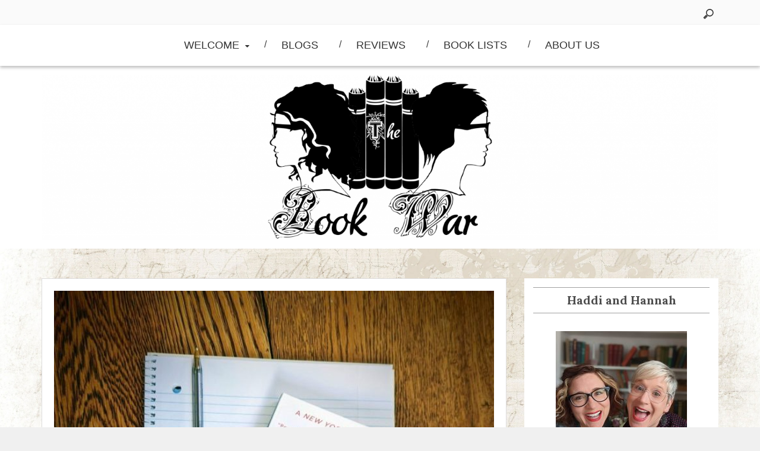

--- FILE ---
content_type: text/html; charset=UTF-8
request_url: https://www.thebookwar.com/dear-martin-by-nic-stone-book-review
body_size: 22605
content:
<!DOCTYPE html>
<html lang="en-US" class="boxed">
<head>
    <meta charset="UTF-8">
    <meta name="viewport" content="width=device-width, initial-scale=1">
    <link rel="profile" href="http://gmpg.org/xfn/11">
    <link rel="pingback" href="https://www.thebookwar.com/xmlrpc.php">
	<title>Dear Martin by Nic Stone- Book Review &#8211; The Book War</title>
<meta name='robots' content='max-image-preview:large' />
<script type='application/javascript'>console.log('PixelYourSite Free version 8.2.18');</script>
<link rel='dns-prefetch' href='//www.thebookwar.com' />
<link rel='dns-prefetch' href='//cdn.paragonthemes.com' />
<link rel='dns-prefetch' href='//fonts.googleapis.com' />
<link rel='dns-prefetch' href='//s.w.org' />
<link rel="alternate" type="application/rss+xml" title="The Book War &raquo; Feed" href="https://www.thebookwar.com/feed" />
<link rel="alternate" type="application/rss+xml" title="The Book War &raquo; Comments Feed" href="https://www.thebookwar.com/comments/feed" />
<link rel="alternate" type="application/rss+xml" title="The Book War &raquo; Dear Martin by Nic Stone- Book Review Comments Feed" href="https://www.thebookwar.com/dear-martin-by-nic-stone-book-review/feed" />
		<!-- This site uses the Google Analytics by ExactMetrics plugin v7.10.0 - Using Analytics tracking - https://www.exactmetrics.com/ -->
							<script
				src="//www.googletagmanager.com/gtag/js?id=UA-111891567-1"  data-cfasync="false" data-wpfc-render="false" type="text/javascript" async></script>
			<script data-cfasync="false" data-wpfc-render="false" type="text/javascript">
				var em_version = '7.10.0';
				var em_track_user = true;
				var em_no_track_reason = '';
				
								var disableStrs = [
															'ga-disable-UA-111891567-1',
									];

				/* Function to detect opted out users */
				function __gtagTrackerIsOptedOut() {
					for (var index = 0; index < disableStrs.length; index++) {
						if (document.cookie.indexOf(disableStrs[index] + '=true') > -1) {
							return true;
						}
					}

					return false;
				}

				/* Disable tracking if the opt-out cookie exists. */
				if (__gtagTrackerIsOptedOut()) {
					for (var index = 0; index < disableStrs.length; index++) {
						window[disableStrs[index]] = true;
					}
				}

				/* Opt-out function */
				function __gtagTrackerOptout() {
					for (var index = 0; index < disableStrs.length; index++) {
						document.cookie = disableStrs[index] + '=true; expires=Thu, 31 Dec 2099 23:59:59 UTC; path=/';
						window[disableStrs[index]] = true;
					}
				}

				if ('undefined' === typeof gaOptout) {
					function gaOptout() {
						__gtagTrackerOptout();
					}
				}
								window.dataLayer = window.dataLayer || [];

				window.ExactMetricsDualTracker = {
					helpers: {},
					trackers: {},
				};
				if (em_track_user) {
					function __gtagDataLayer() {
						dataLayer.push(arguments);
					}

					function __gtagTracker(type, name, parameters) {
						if (!parameters) {
							parameters = {};
						}

						if (parameters.send_to) {
							__gtagDataLayer.apply(null, arguments);
							return;
						}

						if (type === 'event') {
							
														parameters.send_to = exactmetrics_frontend.ua;
							__gtagDataLayer(type, name, parameters);
													} else {
							__gtagDataLayer.apply(null, arguments);
						}
					}

					__gtagTracker('js', new Date());
					__gtagTracker('set', {
						'developer_id.dNDMyYj': true,
											});
															__gtagTracker('config', 'UA-111891567-1', {"forceSSL":"true","link_attribution":"true"} );
										window.gtag = __gtagTracker;										(function () {
						/* https://developers.google.com/analytics/devguides/collection/analyticsjs/ */
						/* ga and __gaTracker compatibility shim. */
						var noopfn = function () {
							return null;
						};
						var newtracker = function () {
							return new Tracker();
						};
						var Tracker = function () {
							return null;
						};
						var p = Tracker.prototype;
						p.get = noopfn;
						p.set = noopfn;
						p.send = function () {
							var args = Array.prototype.slice.call(arguments);
							args.unshift('send');
							__gaTracker.apply(null, args);
						};
						var __gaTracker = function () {
							var len = arguments.length;
							if (len === 0) {
								return;
							}
							var f = arguments[len - 1];
							if (typeof f !== 'object' || f === null || typeof f.hitCallback !== 'function') {
								if ('send' === arguments[0]) {
									var hitConverted, hitObject = false, action;
									if ('event' === arguments[1]) {
										if ('undefined' !== typeof arguments[3]) {
											hitObject = {
												'eventAction': arguments[3],
												'eventCategory': arguments[2],
												'eventLabel': arguments[4],
												'value': arguments[5] ? arguments[5] : 1,
											}
										}
									}
									if ('pageview' === arguments[1]) {
										if ('undefined' !== typeof arguments[2]) {
											hitObject = {
												'eventAction': 'page_view',
												'page_path': arguments[2],
											}
										}
									}
									if (typeof arguments[2] === 'object') {
										hitObject = arguments[2];
									}
									if (typeof arguments[5] === 'object') {
										Object.assign(hitObject, arguments[5]);
									}
									if ('undefined' !== typeof arguments[1].hitType) {
										hitObject = arguments[1];
										if ('pageview' === hitObject.hitType) {
											hitObject.eventAction = 'page_view';
										}
									}
									if (hitObject) {
										action = 'timing' === arguments[1].hitType ? 'timing_complete' : hitObject.eventAction;
										hitConverted = mapArgs(hitObject);
										__gtagTracker('event', action, hitConverted);
									}
								}
								return;
							}

							function mapArgs(args) {
								var arg, hit = {};
								var gaMap = {
									'eventCategory': 'event_category',
									'eventAction': 'event_action',
									'eventLabel': 'event_label',
									'eventValue': 'event_value',
									'nonInteraction': 'non_interaction',
									'timingCategory': 'event_category',
									'timingVar': 'name',
									'timingValue': 'value',
									'timingLabel': 'event_label',
									'page': 'page_path',
									'location': 'page_location',
									'title': 'page_title',
								};
								for (arg in args) {
																		if (!(!args.hasOwnProperty(arg) || !gaMap.hasOwnProperty(arg))) {
										hit[gaMap[arg]] = args[arg];
									} else {
										hit[arg] = args[arg];
									}
								}
								return hit;
							}

							try {
								f.hitCallback();
							} catch (ex) {
							}
						};
						__gaTracker.create = newtracker;
						__gaTracker.getByName = newtracker;
						__gaTracker.getAll = function () {
							return [];
						};
						__gaTracker.remove = noopfn;
						__gaTracker.loaded = true;
						window['__gaTracker'] = __gaTracker;
					})();
									} else {
										console.log("");
					(function () {
						function __gtagTracker() {
							return null;
						}

						window['__gtagTracker'] = __gtagTracker;
						window['gtag'] = __gtagTracker;
					})();
									}
			</script>
				<!-- / Google Analytics by ExactMetrics -->
		<script type="text/javascript">
window._wpemojiSettings = {"baseUrl":"https:\/\/s.w.org\/images\/core\/emoji\/13.1.0\/72x72\/","ext":".png","svgUrl":"https:\/\/s.w.org\/images\/core\/emoji\/13.1.0\/svg\/","svgExt":".svg","source":{"concatemoji":"https:\/\/www.thebookwar.com\/wp-includes\/js\/wp-emoji-release.min.js?ver=5.9.12"}};
/*! This file is auto-generated */
!function(e,a,t){var n,r,o,i=a.createElement("canvas"),p=i.getContext&&i.getContext("2d");function s(e,t){var a=String.fromCharCode;p.clearRect(0,0,i.width,i.height),p.fillText(a.apply(this,e),0,0);e=i.toDataURL();return p.clearRect(0,0,i.width,i.height),p.fillText(a.apply(this,t),0,0),e===i.toDataURL()}function c(e){var t=a.createElement("script");t.src=e,t.defer=t.type="text/javascript",a.getElementsByTagName("head")[0].appendChild(t)}for(o=Array("flag","emoji"),t.supports={everything:!0,everythingExceptFlag:!0},r=0;r<o.length;r++)t.supports[o[r]]=function(e){if(!p||!p.fillText)return!1;switch(p.textBaseline="top",p.font="600 32px Arial",e){case"flag":return s([127987,65039,8205,9895,65039],[127987,65039,8203,9895,65039])?!1:!s([55356,56826,55356,56819],[55356,56826,8203,55356,56819])&&!s([55356,57332,56128,56423,56128,56418,56128,56421,56128,56430,56128,56423,56128,56447],[55356,57332,8203,56128,56423,8203,56128,56418,8203,56128,56421,8203,56128,56430,8203,56128,56423,8203,56128,56447]);case"emoji":return!s([10084,65039,8205,55357,56613],[10084,65039,8203,55357,56613])}return!1}(o[r]),t.supports.everything=t.supports.everything&&t.supports[o[r]],"flag"!==o[r]&&(t.supports.everythingExceptFlag=t.supports.everythingExceptFlag&&t.supports[o[r]]);t.supports.everythingExceptFlag=t.supports.everythingExceptFlag&&!t.supports.flag,t.DOMReady=!1,t.readyCallback=function(){t.DOMReady=!0},t.supports.everything||(n=function(){t.readyCallback()},a.addEventListener?(a.addEventListener("DOMContentLoaded",n,!1),e.addEventListener("load",n,!1)):(e.attachEvent("onload",n),a.attachEvent("onreadystatechange",function(){"complete"===a.readyState&&t.readyCallback()})),(n=t.source||{}).concatemoji?c(n.concatemoji):n.wpemoji&&n.twemoji&&(c(n.twemoji),c(n.wpemoji)))}(window,document,window._wpemojiSettings);
</script>
<style type="text/css">
img.wp-smiley,
img.emoji {
	display: inline !important;
	border: none !important;
	box-shadow: none !important;
	height: 1em !important;
	width: 1em !important;
	margin: 0 0.07em !important;
	vertical-align: -0.1em !important;
	background: none !important;
	padding: 0 !important;
}
</style>
	<link rel='stylesheet' id='usrStyle-css'  href='https://www.thebookwar.com/wp-content/plugins/universal-star-rating/css/style.css?ver=5.9.12' type='text/css' media='all' />
<link rel='stylesheet' id='sby_styles-css'  href='https://www.thebookwar.com/wp-content/plugins/feeds-for-youtube/css/sb-youtube.min.css?ver=1.4.4' type='text/css' media='all' />
<link rel='stylesheet' id='wp-block-library-css'  href='https://www.thebookwar.com/wp-includes/css/dist/block-library/style.min.css?ver=5.9.12' type='text/css' media='all' />
<style id='global-styles-inline-css' type='text/css'>
body{--wp--preset--color--black: #000000;--wp--preset--color--cyan-bluish-gray: #abb8c3;--wp--preset--color--white: #ffffff;--wp--preset--color--pale-pink: #f78da7;--wp--preset--color--vivid-red: #cf2e2e;--wp--preset--color--luminous-vivid-orange: #ff6900;--wp--preset--color--luminous-vivid-amber: #fcb900;--wp--preset--color--light-green-cyan: #7bdcb5;--wp--preset--color--vivid-green-cyan: #00d084;--wp--preset--color--pale-cyan-blue: #8ed1fc;--wp--preset--color--vivid-cyan-blue: #0693e3;--wp--preset--color--vivid-purple: #9b51e0;--wp--preset--gradient--vivid-cyan-blue-to-vivid-purple: linear-gradient(135deg,rgba(6,147,227,1) 0%,rgb(155,81,224) 100%);--wp--preset--gradient--light-green-cyan-to-vivid-green-cyan: linear-gradient(135deg,rgb(122,220,180) 0%,rgb(0,208,130) 100%);--wp--preset--gradient--luminous-vivid-amber-to-luminous-vivid-orange: linear-gradient(135deg,rgba(252,185,0,1) 0%,rgba(255,105,0,1) 100%);--wp--preset--gradient--luminous-vivid-orange-to-vivid-red: linear-gradient(135deg,rgba(255,105,0,1) 0%,rgb(207,46,46) 100%);--wp--preset--gradient--very-light-gray-to-cyan-bluish-gray: linear-gradient(135deg,rgb(238,238,238) 0%,rgb(169,184,195) 100%);--wp--preset--gradient--cool-to-warm-spectrum: linear-gradient(135deg,rgb(74,234,220) 0%,rgb(151,120,209) 20%,rgb(207,42,186) 40%,rgb(238,44,130) 60%,rgb(251,105,98) 80%,rgb(254,248,76) 100%);--wp--preset--gradient--blush-light-purple: linear-gradient(135deg,rgb(255,206,236) 0%,rgb(152,150,240) 100%);--wp--preset--gradient--blush-bordeaux: linear-gradient(135deg,rgb(254,205,165) 0%,rgb(254,45,45) 50%,rgb(107,0,62) 100%);--wp--preset--gradient--luminous-dusk: linear-gradient(135deg,rgb(255,203,112) 0%,rgb(199,81,192) 50%,rgb(65,88,208) 100%);--wp--preset--gradient--pale-ocean: linear-gradient(135deg,rgb(255,245,203) 0%,rgb(182,227,212) 50%,rgb(51,167,181) 100%);--wp--preset--gradient--electric-grass: linear-gradient(135deg,rgb(202,248,128) 0%,rgb(113,206,126) 100%);--wp--preset--gradient--midnight: linear-gradient(135deg,rgb(2,3,129) 0%,rgb(40,116,252) 100%);--wp--preset--duotone--dark-grayscale: url('#wp-duotone-dark-grayscale');--wp--preset--duotone--grayscale: url('#wp-duotone-grayscale');--wp--preset--duotone--purple-yellow: url('#wp-duotone-purple-yellow');--wp--preset--duotone--blue-red: url('#wp-duotone-blue-red');--wp--preset--duotone--midnight: url('#wp-duotone-midnight');--wp--preset--duotone--magenta-yellow: url('#wp-duotone-magenta-yellow');--wp--preset--duotone--purple-green: url('#wp-duotone-purple-green');--wp--preset--duotone--blue-orange: url('#wp-duotone-blue-orange');--wp--preset--font-size--small: 13px;--wp--preset--font-size--medium: 20px;--wp--preset--font-size--large: 36px;--wp--preset--font-size--x-large: 42px;}.has-black-color{color: var(--wp--preset--color--black) !important;}.has-cyan-bluish-gray-color{color: var(--wp--preset--color--cyan-bluish-gray) !important;}.has-white-color{color: var(--wp--preset--color--white) !important;}.has-pale-pink-color{color: var(--wp--preset--color--pale-pink) !important;}.has-vivid-red-color{color: var(--wp--preset--color--vivid-red) !important;}.has-luminous-vivid-orange-color{color: var(--wp--preset--color--luminous-vivid-orange) !important;}.has-luminous-vivid-amber-color{color: var(--wp--preset--color--luminous-vivid-amber) !important;}.has-light-green-cyan-color{color: var(--wp--preset--color--light-green-cyan) !important;}.has-vivid-green-cyan-color{color: var(--wp--preset--color--vivid-green-cyan) !important;}.has-pale-cyan-blue-color{color: var(--wp--preset--color--pale-cyan-blue) !important;}.has-vivid-cyan-blue-color{color: var(--wp--preset--color--vivid-cyan-blue) !important;}.has-vivid-purple-color{color: var(--wp--preset--color--vivid-purple) !important;}.has-black-background-color{background-color: var(--wp--preset--color--black) !important;}.has-cyan-bluish-gray-background-color{background-color: var(--wp--preset--color--cyan-bluish-gray) !important;}.has-white-background-color{background-color: var(--wp--preset--color--white) !important;}.has-pale-pink-background-color{background-color: var(--wp--preset--color--pale-pink) !important;}.has-vivid-red-background-color{background-color: var(--wp--preset--color--vivid-red) !important;}.has-luminous-vivid-orange-background-color{background-color: var(--wp--preset--color--luminous-vivid-orange) !important;}.has-luminous-vivid-amber-background-color{background-color: var(--wp--preset--color--luminous-vivid-amber) !important;}.has-light-green-cyan-background-color{background-color: var(--wp--preset--color--light-green-cyan) !important;}.has-vivid-green-cyan-background-color{background-color: var(--wp--preset--color--vivid-green-cyan) !important;}.has-pale-cyan-blue-background-color{background-color: var(--wp--preset--color--pale-cyan-blue) !important;}.has-vivid-cyan-blue-background-color{background-color: var(--wp--preset--color--vivid-cyan-blue) !important;}.has-vivid-purple-background-color{background-color: var(--wp--preset--color--vivid-purple) !important;}.has-black-border-color{border-color: var(--wp--preset--color--black) !important;}.has-cyan-bluish-gray-border-color{border-color: var(--wp--preset--color--cyan-bluish-gray) !important;}.has-white-border-color{border-color: var(--wp--preset--color--white) !important;}.has-pale-pink-border-color{border-color: var(--wp--preset--color--pale-pink) !important;}.has-vivid-red-border-color{border-color: var(--wp--preset--color--vivid-red) !important;}.has-luminous-vivid-orange-border-color{border-color: var(--wp--preset--color--luminous-vivid-orange) !important;}.has-luminous-vivid-amber-border-color{border-color: var(--wp--preset--color--luminous-vivid-amber) !important;}.has-light-green-cyan-border-color{border-color: var(--wp--preset--color--light-green-cyan) !important;}.has-vivid-green-cyan-border-color{border-color: var(--wp--preset--color--vivid-green-cyan) !important;}.has-pale-cyan-blue-border-color{border-color: var(--wp--preset--color--pale-cyan-blue) !important;}.has-vivid-cyan-blue-border-color{border-color: var(--wp--preset--color--vivid-cyan-blue) !important;}.has-vivid-purple-border-color{border-color: var(--wp--preset--color--vivid-purple) !important;}.has-vivid-cyan-blue-to-vivid-purple-gradient-background{background: var(--wp--preset--gradient--vivid-cyan-blue-to-vivid-purple) !important;}.has-light-green-cyan-to-vivid-green-cyan-gradient-background{background: var(--wp--preset--gradient--light-green-cyan-to-vivid-green-cyan) !important;}.has-luminous-vivid-amber-to-luminous-vivid-orange-gradient-background{background: var(--wp--preset--gradient--luminous-vivid-amber-to-luminous-vivid-orange) !important;}.has-luminous-vivid-orange-to-vivid-red-gradient-background{background: var(--wp--preset--gradient--luminous-vivid-orange-to-vivid-red) !important;}.has-very-light-gray-to-cyan-bluish-gray-gradient-background{background: var(--wp--preset--gradient--very-light-gray-to-cyan-bluish-gray) !important;}.has-cool-to-warm-spectrum-gradient-background{background: var(--wp--preset--gradient--cool-to-warm-spectrum) !important;}.has-blush-light-purple-gradient-background{background: var(--wp--preset--gradient--blush-light-purple) !important;}.has-blush-bordeaux-gradient-background{background: var(--wp--preset--gradient--blush-bordeaux) !important;}.has-luminous-dusk-gradient-background{background: var(--wp--preset--gradient--luminous-dusk) !important;}.has-pale-ocean-gradient-background{background: var(--wp--preset--gradient--pale-ocean) !important;}.has-electric-grass-gradient-background{background: var(--wp--preset--gradient--electric-grass) !important;}.has-midnight-gradient-background{background: var(--wp--preset--gradient--midnight) !important;}.has-small-font-size{font-size: var(--wp--preset--font-size--small) !important;}.has-medium-font-size{font-size: var(--wp--preset--font-size--medium) !important;}.has-large-font-size{font-size: var(--wp--preset--font-size--large) !important;}.has-x-large-font-size{font-size: var(--wp--preset--font-size--x-large) !important;}
</style>
<link rel='stylesheet' id='email-subscribers-css'  href='https://www.thebookwar.com/wp-content/plugins/email-subscribers/lite/public/css/email-subscribers-public.css?ver=5.3.9' type='text/css' media='all' />
<link rel='stylesheet' id='super-rss-reader-css'  href='https://www.thebookwar.com/wp-content/plugins/super-rss-reader/public/css/style.min.css?ver=4.4.1' type='text/css' media='all' />
<link rel='stylesheet' id='placid-googleapis-css'  href='//fonts.googleapis.com/css?family=Lora:400,400i,700,700i' type='text/css' media='all' />
<link rel='stylesheet' id='font-awesome-css'  href='https://www.thebookwar.com/wp-content/themes/placid/assets/framework/Font-Awesome/css/font-awesome.min.css?ver=4.7.0' type='text/css' media='all' />
<link rel='stylesheet' id='bootstrap-css'  href='https://www.thebookwar.com/wp-content/themes/placid/assets/framework/bootstrap/css/bootstrap.min.css?ver=3.3.7' type='text/css' media='all' />
<link rel='stylesheet' id='placid-style-css'  href='https://www.thebookwar.com/wp-content/themes/placid/style.css?ver=5.9.12' type='text/css' media='all' />
<link rel='stylesheet' id='goodrds_css-css'  href='https://www.thebookwar.com/wp-content/plugins/display-good-reads-books/goodrds.css?ver=1514949486' type='text/css' media='all' />
<link rel='stylesheet' id='jquery-lazyloadxt-spinner-css-css'  href='//www.thebookwar.com/wp-content/plugins/a3-lazy-load/assets/css/jquery.lazyloadxt.spinner.css?ver=5.9.12' type='text/css' media='all' />
<script type='text/javascript' src='https://www.thebookwar.com/wp-content/plugins/google-analytics-dashboard-for-wp/assets/js/frontend-gtag.min.js?ver=7.10.0' id='exactmetrics-frontend-script-js'></script>
<script data-cfasync="false" data-wpfc-render="false" type="text/javascript" id='exactmetrics-frontend-script-js-extra'>/* <![CDATA[ */
var exactmetrics_frontend = {"js_events_tracking":"true","download_extensions":"doc,pdf,ppt,zip,xls,docx,pptx,xlsx","inbound_paths":"[{\"path\":\"\\\/go\\\/\",\"label\":\"affiliate\"},{\"path\":\"\\\/recommend\\\/\",\"label\":\"affiliate\"}]","home_url":"https:\/\/www.thebookwar.com","hash_tracking":"false","ua":"UA-111891567-1","v4_id":""};/* ]]> */
</script>
<script type='text/javascript' src='https://www.thebookwar.com/wp-includes/js/jquery/jquery.min.js?ver=3.6.0' id='jquery-core-js'></script>
<script type='text/javascript' src='https://www.thebookwar.com/wp-includes/js/jquery/jquery-migrate.min.js?ver=3.3.2' id='jquery-migrate-js'></script>
<script type='text/javascript' src='https://www.thebookwar.com/wp-content/plugins/super-rss-reader/public/js/jquery.easy-ticker.min.js?ver=4.4.1' id='jquery-easy-ticker-js'></script>
<script type='text/javascript' src='https://www.thebookwar.com/wp-content/plugins/super-rss-reader/public/js/script.min.js?ver=4.4.1' id='super-rss-reader-js'></script>
<script type='text/javascript' src='https://www.thebookwar.com/wp-content/themes/placid/assets/framework/bootstrap/js/bootstrap.min.js?ver=4.5.0' id='bootstrap-js'></script>
<link rel="https://api.w.org/" href="https://www.thebookwar.com/wp-json/" /><link rel="alternate" type="application/json" href="https://www.thebookwar.com/wp-json/wp/v2/posts/1644" /><link rel="EditURI" type="application/rsd+xml" title="RSD" href="https://www.thebookwar.com/xmlrpc.php?rsd" />
<link rel="wlwmanifest" type="application/wlwmanifest+xml" href="https://www.thebookwar.com/wp-includes/wlwmanifest.xml" /> 
<meta name="generator" content="WordPress 5.9.12" />
<link rel="canonical" href="https://www.thebookwar.com/dear-martin-by-nic-stone-book-review" />
<link rel='shortlink' href='https://www.thebookwar.com/?p=1644' />
<link rel="alternate" type="application/json+oembed" href="https://www.thebookwar.com/wp-json/oembed/1.0/embed?url=https%3A%2F%2Fwww.thebookwar.com%2Fdear-martin-by-nic-stone-book-review" />
<link rel="alternate" type="text/xml+oembed" href="https://www.thebookwar.com/wp-json/oembed/1.0/embed?url=https%3A%2F%2Fwww.thebookwar.com%2Fdear-martin-by-nic-stone-book-review&#038;format=xml" />

            <!--/ Facebook Thumb Fixer Open Graph /-->
            <meta property="og:type" content="article" />
            <meta property="og:url" content="https://www.thebookwar.com/dear-martin-by-nic-stone-book-review" />
            <meta property="og:title" content="Dear Martin by Nic Stone- Book Review" />
            <meta property="og:description" content="Completes me! (5 stars) What happens when you read a recommendation from your teenage niece?  Weeping.  Lots of weeping on a Sunday night as you&hellip;" />
            <meta property="og:site_name" content="The Book War" />
            <meta property="og:image" content="https://www.thebookwar.com/wp-content/uploads/2022/03/7537F00D-6A05-4AC3-B938-577195C83D9E-scaled-e1647115341756.jpeg" />

            <meta itemscope itemtype="article" />
            <meta itemprop="description" content="Completes me! (5 stars) What happens when you read a recommendation from your teenage niece?  Weeping.  Lots of weeping on a Sunday night as you&hellip;" />
            <meta itemprop="image" content="https://www.thebookwar.com/wp-content/uploads/2022/03/7537F00D-6A05-4AC3-B938-577195C83D9E-scaled-e1647115341756.jpeg" />
            
	<meta property="fb:app_id" content="203794583523473" />
	
<style type="text/css" media="screen">input#akismet_privacy_check { float: left; margin: 7px 7px 7px 0; width: 13px; }</style><style type="text/css">.broken_link, a.broken_link {
	text-decoration: line-through;
}</style><style type="text/css" id="custom-background-css">
body.custom-background { background-image: url("https://www.thebookwar.com/wp-content/uploads/2022/04/background-630129_1920.jpg"); background-position: left top; background-size: auto; background-repeat: repeat; background-attachment: scroll; }
</style>
	<script type='application/javascript'>console.warn('PixelYourSite: no pixel configured.');</script>
<link rel="icon" href="https://www.thebookwar.com/wp-content/uploads/2022/04/cropped-SiteIcon2-32x32.png" sizes="32x32" />
<link rel="icon" href="https://www.thebookwar.com/wp-content/uploads/2022/04/cropped-SiteIcon2-192x192.png" sizes="192x192" />
<link rel="apple-touch-icon" href="https://www.thebookwar.com/wp-content/uploads/2022/04/cropped-SiteIcon2-180x180.png" />
<meta name="msapplication-TileImage" content="https://www.thebookwar.com/wp-content/uploads/2022/04/cropped-SiteIcon2-270x270.png" />
        <style type="text/css">
            /*Primary Color Options*/

            .cat-links a,
            .comments-link a,
            .tags-links a,
            .site-branding div,
            .tags-links a:hover,
            .comments-area .comment-body .comment-metadata time,
            .widget_categories ul li a::after,
            .widget_archive ul li a::after,
            .author-header, .entry-meta a, .cat-links, .tags-links, .entry-meta, .entry-meta a:hover,
            a.readmore:hover {
                color: #000000;
            }

            .tags-links a,
            .all-blogs article.sticky,
            .wp-pagenavi span,
            .wp-pagenavi a,
            .wp-pagenavi span.current,
            .nav .open > a,
            .nav .open > a:focus,
            .nav .open > a:hover,
            .author_link a
            .fa-folder, .author_link .fa-user,
            .post-by .vcard .fa-user,
            .tags-links .fa-tags, .comments-link .fa-comments,
            .cat-links .fa-folder {
                border-color: #000000;
                color: #000000;
            }

            .widget #today,
            .search-bar-box input,
            .dropdown-menu > li > a:focus,
            .dropdown-menu > li > a:hover,
            .nav .open > a,
            .nav .open > a:focus,
            .nav .open > a:hover,
            .no-image-div, .slide-details .placid-read-more,
            #secondary .widget_search .top-section-search .search-subimit,
            .entry-header .entry-title a:after, #toTop .fa {
                background-color: #000000;
            }

            .wp-pagenavi span.current,
            .more-btn,
            .slider-content .cat-name a,
            .search-wrapper,
            input[type="submit"],
            .comments-area .comment-body .reply a, .pagination .pagination .nav-links .page-numbers:hover {
                background: #000000;
                border-color: #000000;
            }

            .widget.widget_meta a:hover {
                color: #000000;
            }

            .site-footer a:hover {
                color: #000000;
            }

            .woocommerce nav.woocommerce-pagination ul li a:focus, .woocommerce nav.woocommerce-pagination ul li a:hover,
            .woocommerce nav.woocommerce-pagination ul li span.current {
                background: #19bc9b            }

            .woocommerce #respond input#submit:hover, .woocommerce a.button:hover,
            .woocommerce button.button:hover, .woocommerce input.button:hover,
            .woocommerce #respond input#submit, .woocommerce a.button,
            .woocommerce button.button, .woocommerce input.button, .woocommerce a.button.alt:hover,
            .woocommerce a.button.alt {
                background: #19bc9b            }

            .woocommerce div.product .woocommerce-tabs ul.tabs li.active,
            .woocommerce div.product .woocommerce-tabs ul.tabs li:hover,
            .woocommerce div.product .woocommerce-tabs ul.tabs li:focus,
            .woocommerce-palcid ul.products li a.button {
                background: #19bc9b            }

            .woocommerce div.product .woocommerce-tabs ul.tabs li.active, .woocommerce div.product
            .woocommerce-tabs ul.tabs li:hover,
            .woocommerce div.product .woocommerce-tabs ul.tabs li:focus, .woocommerce button.button.alt,
            .woocommerce ul.products li.product .onsale, .single-product.woocommerce span.onsale {
                background: #19bc9b            }


        </style>

		</head>

<body class="post-template-default single single-post postid-1644 single-format-standard custom-background wp-custom-logo group-blog at-sticky-sidebar right-sidebar">
<svg xmlns="http://www.w3.org/2000/svg" viewBox="0 0 0 0" width="0" height="0" focusable="false" role="none" style="visibility: hidden; position: absolute; left: -9999px; overflow: hidden;" ><defs><filter id="wp-duotone-dark-grayscale"><feColorMatrix color-interpolation-filters="sRGB" type="matrix" values=" .299 .587 .114 0 0 .299 .587 .114 0 0 .299 .587 .114 0 0 .299 .587 .114 0 0 " /><feComponentTransfer color-interpolation-filters="sRGB" ><feFuncR type="table" tableValues="0 0.49803921568627" /><feFuncG type="table" tableValues="0 0.49803921568627" /><feFuncB type="table" tableValues="0 0.49803921568627" /><feFuncA type="table" tableValues="1 1" /></feComponentTransfer><feComposite in2="SourceGraphic" operator="in" /></filter></defs></svg><svg xmlns="http://www.w3.org/2000/svg" viewBox="0 0 0 0" width="0" height="0" focusable="false" role="none" style="visibility: hidden; position: absolute; left: -9999px; overflow: hidden;" ><defs><filter id="wp-duotone-grayscale"><feColorMatrix color-interpolation-filters="sRGB" type="matrix" values=" .299 .587 .114 0 0 .299 .587 .114 0 0 .299 .587 .114 0 0 .299 .587 .114 0 0 " /><feComponentTransfer color-interpolation-filters="sRGB" ><feFuncR type="table" tableValues="0 1" /><feFuncG type="table" tableValues="0 1" /><feFuncB type="table" tableValues="0 1" /><feFuncA type="table" tableValues="1 1" /></feComponentTransfer><feComposite in2="SourceGraphic" operator="in" /></filter></defs></svg><svg xmlns="http://www.w3.org/2000/svg" viewBox="0 0 0 0" width="0" height="0" focusable="false" role="none" style="visibility: hidden; position: absolute; left: -9999px; overflow: hidden;" ><defs><filter id="wp-duotone-purple-yellow"><feColorMatrix color-interpolation-filters="sRGB" type="matrix" values=" .299 .587 .114 0 0 .299 .587 .114 0 0 .299 .587 .114 0 0 .299 .587 .114 0 0 " /><feComponentTransfer color-interpolation-filters="sRGB" ><feFuncR type="table" tableValues="0.54901960784314 0.98823529411765" /><feFuncG type="table" tableValues="0 1" /><feFuncB type="table" tableValues="0.71764705882353 0.25490196078431" /><feFuncA type="table" tableValues="1 1" /></feComponentTransfer><feComposite in2="SourceGraphic" operator="in" /></filter></defs></svg><svg xmlns="http://www.w3.org/2000/svg" viewBox="0 0 0 0" width="0" height="0" focusable="false" role="none" style="visibility: hidden; position: absolute; left: -9999px; overflow: hidden;" ><defs><filter id="wp-duotone-blue-red"><feColorMatrix color-interpolation-filters="sRGB" type="matrix" values=" .299 .587 .114 0 0 .299 .587 .114 0 0 .299 .587 .114 0 0 .299 .587 .114 0 0 " /><feComponentTransfer color-interpolation-filters="sRGB" ><feFuncR type="table" tableValues="0 1" /><feFuncG type="table" tableValues="0 0.27843137254902" /><feFuncB type="table" tableValues="0.5921568627451 0.27843137254902" /><feFuncA type="table" tableValues="1 1" /></feComponentTransfer><feComposite in2="SourceGraphic" operator="in" /></filter></defs></svg><svg xmlns="http://www.w3.org/2000/svg" viewBox="0 0 0 0" width="0" height="0" focusable="false" role="none" style="visibility: hidden; position: absolute; left: -9999px; overflow: hidden;" ><defs><filter id="wp-duotone-midnight"><feColorMatrix color-interpolation-filters="sRGB" type="matrix" values=" .299 .587 .114 0 0 .299 .587 .114 0 0 .299 .587 .114 0 0 .299 .587 .114 0 0 " /><feComponentTransfer color-interpolation-filters="sRGB" ><feFuncR type="table" tableValues="0 0" /><feFuncG type="table" tableValues="0 0.64705882352941" /><feFuncB type="table" tableValues="0 1" /><feFuncA type="table" tableValues="1 1" /></feComponentTransfer><feComposite in2="SourceGraphic" operator="in" /></filter></defs></svg><svg xmlns="http://www.w3.org/2000/svg" viewBox="0 0 0 0" width="0" height="0" focusable="false" role="none" style="visibility: hidden; position: absolute; left: -9999px; overflow: hidden;" ><defs><filter id="wp-duotone-magenta-yellow"><feColorMatrix color-interpolation-filters="sRGB" type="matrix" values=" .299 .587 .114 0 0 .299 .587 .114 0 0 .299 .587 .114 0 0 .299 .587 .114 0 0 " /><feComponentTransfer color-interpolation-filters="sRGB" ><feFuncR type="table" tableValues="0.78039215686275 1" /><feFuncG type="table" tableValues="0 0.94901960784314" /><feFuncB type="table" tableValues="0.35294117647059 0.47058823529412" /><feFuncA type="table" tableValues="1 1" /></feComponentTransfer><feComposite in2="SourceGraphic" operator="in" /></filter></defs></svg><svg xmlns="http://www.w3.org/2000/svg" viewBox="0 0 0 0" width="0" height="0" focusable="false" role="none" style="visibility: hidden; position: absolute; left: -9999px; overflow: hidden;" ><defs><filter id="wp-duotone-purple-green"><feColorMatrix color-interpolation-filters="sRGB" type="matrix" values=" .299 .587 .114 0 0 .299 .587 .114 0 0 .299 .587 .114 0 0 .299 .587 .114 0 0 " /><feComponentTransfer color-interpolation-filters="sRGB" ><feFuncR type="table" tableValues="0.65098039215686 0.40392156862745" /><feFuncG type="table" tableValues="0 1" /><feFuncB type="table" tableValues="0.44705882352941 0.4" /><feFuncA type="table" tableValues="1 1" /></feComponentTransfer><feComposite in2="SourceGraphic" operator="in" /></filter></defs></svg><svg xmlns="http://www.w3.org/2000/svg" viewBox="0 0 0 0" width="0" height="0" focusable="false" role="none" style="visibility: hidden; position: absolute; left: -9999px; overflow: hidden;" ><defs><filter id="wp-duotone-blue-orange"><feColorMatrix color-interpolation-filters="sRGB" type="matrix" values=" .299 .587 .114 0 0 .299 .587 .114 0 0 .299 .587 .114 0 0 .299 .587 .114 0 0 " /><feComponentTransfer color-interpolation-filters="sRGB" ><feFuncR type="table" tableValues="0.098039215686275 1" /><feFuncG type="table" tableValues="0 0.66274509803922" /><feFuncB type="table" tableValues="0.84705882352941 0.41960784313725" /><feFuncA type="table" tableValues="1 1" /></feComponentTransfer><feComposite in2="SourceGraphic" operator="in" /></filter></defs></svg><div id="page" class="site">
    <a class="skip-link screen-reader-text" href="#content">Skip to content</a>
    <header id="masthead" class="site-header" role="banner">

        <div class="social-icon">
            <div class="container">
                <div class="placid-social-icons">
					                </div>
				                    <div id="searchform" class="top-search">
						<form method="get" class="search-form" id="search-form" action="https://www.thebookwar.com/">
    <div class="top-section-search">
        <input type="search" value="" name="s" id="s" placeholder="Search &hellip;"/>
        <input type="submit" value="search" class="search-subimit"/>
    </div>
</form>
                    </div>
				            </div>
        </div>

        <div class="mid-header">
            <div class="container">
                <nav id="site-navigation" class="main-navigation" role="navigation">
                    <button class="menu-toggle" aria-controls="primary-menu" aria-expanded="false"><i class="fa fa-bars"></i></button>
					<div class="menu-main-container"><ul id="primary-menu" class="menu"><li id="menu-item-3134" class="menu-item menu-item-type-post_type menu-item-object-page menu-item-home menu-item-has-children menu-item-3134"><a href="https://www.thebookwar.com/">Welcome</a>
<ul class="sub-menu">
	<li id="menu-item-3136" class="menu-item menu-item-type-post_type menu-item-object-page current_page_parent menu-item-3136"><a href="https://www.thebookwar.com/posts">Posts</a></li>
</ul>
</li>
<li id="menu-item-1698" class="menu-item menu-item-type-taxonomy menu-item-object-category menu-item-1698"><a href="https://www.thebookwar.com/category/blog">Blogs</a></li>
<li id="menu-item-1699" class="menu-item menu-item-type-taxonomy menu-item-object-category current-post-ancestor current-menu-parent current-post-parent menu-item-1699"><a href="https://www.thebookwar.com/category/bookreviews">Reviews</a></li>
<li id="menu-item-1700" class="menu-item menu-item-type-taxonomy menu-item-object-category menu-item-1700"><a href="https://www.thebookwar.com/category/booklists">Book Lists</a></li>
<li id="menu-item-45" class="menu-item menu-item-type-post_type menu-item-object-page menu-item-45"><a href="https://www.thebookwar.com/generals">About Us</a></li>
</ul></div>                </nav><!-- #site-navigation -->
            </div>
        </div>
        <div class="top-header">
            <div class="container">
                <div class="site-branding">
					<a href="https://www.thebookwar.com/" class="custom-logo-link" rel="home"><img width="1800" height="440" src="https://www.thebookwar.com/wp-content/uploads/2022/04/cropped-logo3.png" class="custom-logo" alt="The Book War" srcset="https://www.thebookwar.com/wp-content/uploads/2022/04/cropped-logo3.png 1800w, https://www.thebookwar.com/wp-content/uploads/2022/04/cropped-logo3-300x73.png 300w, https://www.thebookwar.com/wp-content/uploads/2022/04/cropped-logo3-1024x250.png 1024w, https://www.thebookwar.com/wp-content/uploads/2022/04/cropped-logo3-768x188.png 768w, https://www.thebookwar.com/wp-content/uploads/2022/04/cropped-logo3-1536x375.png 1536w" sizes="(max-width: 1800px) 100vw, 1800px" /></a>                </div><!-- .site-branding -->

            </div>
        </div>

    </header><!-- #masthead -->

	    <div id="content" class="site-content">
        <div class="container">
			
    <div id="primary" class="content-area">
        <main id="main" class="site-main" role="main">

			<article id="post-1644" class="post-1644 post type-post status-publish format-standard has-post-thumbnail hentry category-fiction category-bookreviews category-youngadultlit tag-authorsofcolor tag-fiction tag-youngadultlit">
			<!--post thumbnal options-->
		<div class="post-thumb">
			<a href="https://www.thebookwar.com/dear-martin-by-nic-stone-book-review">
				<img width="680" height="713" src="//www.thebookwar.com/wp-content/plugins/a3-lazy-load/assets/images/lazy_placeholder.gif" data-lazy-type="image" data-src="https://www.thebookwar.com/wp-content/uploads/2022/03/7537F00D-6A05-4AC3-B938-577195C83D9E-scaled-e1647115341756.jpeg" class="lazy lazy-hidden attachment-full size-full wp-post-image" alt="" srcset="" data-srcset="https://www.thebookwar.com/wp-content/uploads/2022/03/7537F00D-6A05-4AC3-B938-577195C83D9E-scaled-e1647115341756.jpeg 680w, https://www.thebookwar.com/wp-content/uploads/2022/03/7537F00D-6A05-4AC3-B938-577195C83D9E-scaled-e1647115341756-286x300.jpeg 286w" sizes="(max-width: 680px) 100vw, 680px" /><noscript><img width="680" height="713" src="https://www.thebookwar.com/wp-content/uploads/2022/03/7537F00D-6A05-4AC3-B938-577195C83D9E-scaled-e1647115341756.jpeg" class="attachment-full size-full wp-post-image" alt="" srcset="https://www.thebookwar.com/wp-content/uploads/2022/03/7537F00D-6A05-4AC3-B938-577195C83D9E-scaled-e1647115341756.jpeg 680w, https://www.thebookwar.com/wp-content/uploads/2022/03/7537F00D-6A05-4AC3-B938-577195C83D9E-scaled-e1647115341756-286x300.jpeg 286w" sizes="(max-width: 680px) 100vw, 680px" /></noscript>			</a>
		</div><!-- .post-thumb-->
			<header class="entry-header">
		<h1 class="entry-title">Dear Martin by Nic Stone- Book Review</h1>		<div class="entry-meta">
			<span class="poston">Posted on <a href="https://www.thebookwar.com/dear-martin-by-nic-stone-book-review" rel="bookmark"><time class="entry-date published" datetime="2022-03-12T14:03:14-05:00">March 12, 2022</time><time class="updated" datetime="2022-03-12T14:03:15-05:00">March 12, 2022</time></a></span><span class="post-by"> By <span class="author vcard"><a class="url fn n" href="https://www.thebookwar.com/author/hannah">Hannah Bergstrom de Leon</a></span></span><span class="cat-links">Posted in <a href="https://www.thebookwar.com/category/bookreviews/fiction" rel="category tag">Fiction</a>, <a href="https://www.thebookwar.com/category/bookreviews" rel="category tag">Reviews</a>, <a href="https://www.thebookwar.com/category/bookreviews/youngadultlit" rel="category tag">Young Adult Literature</a></span><span class="tags-links">Tagged <a href="https://www.thebookwar.com/tag/authorsofcolor" rel="tag">Authors of Color</a>, <a href="https://www.thebookwar.com/tag/fiction" rel="tag">fiction</a>, <a href="https://www.thebookwar.com/tag/youngadultlit" rel="tag">Young Adult Lit</a></span>		</div><!-- .entry-meta -->
			</header><!-- .entry-header -->
	<div class="entry-content">
		
<p><span style="font-weight: 400;">Completes me! (5 stars)</span></p>
<p><span style="font-weight: 400;">What happens when you read a recommendation from your teenage niece?  Weeping.  Lots of weeping on a Sunday night as you finish a book and then crash into an emotionally drained sleep.</span></p>
<p><span style="font-weight: 400;">There are books in this world that are meant to be not only read, but felt, deeply and “Dear Martin,” by Nic Stone is just such a book.  It is the tale of a young black man, Justyce, who is attempting to understand himself and the current American race dynamics through writing letters to Martin Luther King.  It is the last year of his high school career and he finds himself enmeshed in an external world that negates his humanity in favor of seeing him as “a threat.”</span></p>
<p><span style="font-weight: 400;">Stone weaves a powerful and poignant inner wrestling with the many external forces bombarding Justyce.  She employs a variety of genres, from the letters to Martin, narrative, debate transcripts to news articles offering the reader a wide range of emotional connections and perspectives to the various moments of impact be they mundane or volatile. Stone allows the reader a deeply personal window into the inner struggle black men face in this country and the diversity of path taken with a society’s pressure and pre-judgement forced upon them.  </span></p>
<p><span style="font-weight: 400;">I was captivated, horrified, educated and humbled throughout the reading of this short, yet powerful story.  It is pointed, going directly to the heart of the matter without apology or pretense and forces the reader to bear witness to this season in Justyce’s life without respite or placation.  Do yourself a favor and read it.</span></p>
<p>Happy Reading!<br />Hannah</p>
  
  
  <div class="
    mailpoet_form_popup_overlay
          mailpoet_form_overlay_animation_right
      mailpoet_form_overlay_animation
      "></div>
  <div
    id="mp_form_slide_in1"
    class="
      mailpoet_form
      mailpoet_form_slide_in
      mailpoet_form_position_right
      mailpoet_form_animation_right
    "
      >
          <img
        class="lazy lazy-hidden mailpoet_form_close_icon"
        alt="close"
        width=20
        height=20
        src="//www.thebookwar.com/wp-content/plugins/a3-lazy-load/assets/images/lazy_placeholder.gif" data-lazy-type="image" data-src='https://www.thebookwar.com/wp-content/plugins/mailpoet/assets/img/form_close_icon/classic.svg?mailpoet_version=3.89.1'
      ><noscript><img
        class="mailpoet_form_close_icon"
        alt="close"
        width=20
        height=20
        src='https://www.thebookwar.com/wp-content/plugins/mailpoet/assets/img/form_close_icon/classic.svg?mailpoet_version=3.89.1'
      ></noscript>
    
    <style type="text/css">
     .mailpoet_hp_email_label{display:none!important;}#mp_form_slide_in1 .mailpoet_form {  }
#mp_form_slide_in1 form { margin-bottom: 0; }
#mp_form_slide_in1 .mailpoet_column_with_background { padding: 0px; }
#mp_form_slide_in1 .wp-block-column:not(:first-child), #mp_form_slide_in1 .mailpoet_form_column:not(:first-child) { padding: 0 20px; }
#mp_form_slide_in1 .mailpoet_form_column:not(:first-child) { margin-left: 0; }
#mp_form_slide_in1 h2.mailpoet-heading { margin: 0 0 20px 0; }
#mp_form_slide_in1 .mailpoet_paragraph { line-height: 20px; margin-bottom: 20px; }
#mp_form_slide_in1 .mailpoet_segment_label, #mp_form_slide_in1 .mailpoet_text_label, #mp_form_slide_in1 .mailpoet_textarea_label, #mp_form_slide_in1 .mailpoet_select_label, #mp_form_slide_in1 .mailpoet_radio_label, #mp_form_slide_in1 .mailpoet_checkbox_label, #mp_form_slide_in1 .mailpoet_list_label, #mp_form_slide_in1 .mailpoet_date_label { display: block; font-weight: normal; }
#mp_form_slide_in1 .mailpoet_text, #mp_form_slide_in1 .mailpoet_textarea, #mp_form_slide_in1 .mailpoet_select, #mp_form_slide_in1 .mailpoet_date_month, #mp_form_slide_in1 .mailpoet_date_day, #mp_form_slide_in1 .mailpoet_date_year, #mp_form_slide_in1 .mailpoet_date { display: block; }
#mp_form_slide_in1 .mailpoet_text, #mp_form_slide_in1 .mailpoet_textarea { width: 200px; }
#mp_form_slide_in1 .mailpoet_checkbox {  }
#mp_form_slide_in1 .mailpoet_submit {  }
#mp_form_slide_in1 .mailpoet_divider {  }
#mp_form_slide_in1 .mailpoet_message {  }
#mp_form_slide_in1 .mailpoet_form_loading { width: 30px; text-align: center; line-height: normal; }
#mp_form_slide_in1 .mailpoet_form_loading > span { width: 5px; height: 5px; background-color: #5b5b5b; }#mp_form_slide_in1{border-radius: 4px;background: #ffffff;color: #1e1e1e;text-align: left;}#mp_form_slide_in1{width: 550px;max-width: 100vw;}#mp_form_slide_in1 .mailpoet_message {margin: 0; padding: 0 20px;}
        #mp_form_slide_in1 .mailpoet_validate_success {color: #00d084}
        #mp_form_slide_in1 input.parsley-success {color: #00d084}
        #mp_form_slide_in1 select.parsley-success {color: #00d084}
        #mp_form_slide_in1 textarea.parsley-success {color: #00d084}
      
        #mp_form_slide_in1 .mailpoet_validate_error {color: #cf2e2e}
        #mp_form_slide_in1 input.parsley-error {color: #cf2e2e}
        #mp_form_slide_in1 select.parsley-error {color: #cf2e2e}
        #mp_form_slide_in1 textarea.textarea.parsley-error {color: #cf2e2e}
        #mp_form_slide_in1 .parsley-errors-list {color: #cf2e2e}
        #mp_form_slide_in1 .parsley-required {color: #cf2e2e}
        #mp_form_slide_in1 .parsley-custom-error-message {color: #cf2e2e}
      #mp_form_slide_in1.mailpoet_form_slide_in { border-bottom-left-radius: 0; border-bottom-right-radius: 0; }#mp_form_slide_in1.mailpoet_form_position_right { border-top-right-radius: 0; }#mp_form_slide_in1.mailpoet_form_position_left { border-top-left-radius: 0; }#mp_form_slide_in1 .mailpoet_paragraph.last {margin-bottom: 0} @media (max-width: 500px) {#mp_form_slide_in1 {background: #ffffff;animation: none;border: none;border-radius: 0;bottom: 0;left: 0;max-height: 40%;padding: 20px;right: 0;top: auto;transform: none;width: 100%;min-width: 100%;}} @media (min-width: 500px) {#mp_form_slide_in1 {padding: 10px;}}  @media (min-width: 500px) {#mp_form_slide_in1 .last .mailpoet_paragraph:last-child {margin-bottom: 0}}  @media (max-width: 500px) {#mp_form_slide_in1 .mailpoet_form_column:last-child .mailpoet_paragraph:last-child {margin-bottom: 0}} 
    </style>

    <form
      target="_self"
      method="post"
      action="https://www.thebookwar.com/wp-admin/admin-post.php?action=mailpoet_subscription_form"
      class="mailpoet_form mailpoet_form_form mailpoet_form_slide_in"
      novalidate
      data-delay="15"
      data-exit-intent-enabled=""
      data-font-family="Karla"
      data-cookie-expiration-time="7"
    >
      <input type="hidden" name="data[form_id]" value="1" />
      <input type="hidden" name="token" value="4ae469f7b3" />
      <input type="hidden" name="api_version" value="v1" />
      <input type="hidden" name="endpoint" value="subscribers" />
      <input type="hidden" name="mailpoet_method" value="subscribe" />

      <label class="mailpoet_hp_email_label">Please leave this field empty<input type="email" name="data[email]"/></label><div class="mailpoet_form_columns mailpoet_paragraph mailpoet_stack_on_mobile" style="color:;background:;"><div class="mailpoet_form_column" style="flex-basis:50%;color:;;background:;;"><div class="mailpoet_form_image is-style-rounded"><figure class="size-large"><img src="//www.thebookwar.com/wp-content/plugins/a3-lazy-load/assets/images/lazy_placeholder.gif" data-lazy-type="image" data-src="https://www.thebookwar.com/wp-content/uploads/2022/04/PXL_20220324_160139791.PORTRAIT-scaled-e1648953835327-753x1024.jpg" alt class="lazy lazy-hidden wp-image-1709" srcset="" data-srcset="https://www.thebookwar.com/wp-content/uploads/2022/04/PXL_20220324_160139791.PORTRAIT-scaled-e1648953835327-753x1024.jpg 753w, https://www.thebookwar.com/wp-content/uploads/2022/04/PXL_20220324_160139791.PORTRAIT-scaled-e1648953835327-221x300.jpg 221w, https://www.thebookwar.com/wp-content/uploads/2022/04/PXL_20220324_160139791.PORTRAIT-scaled-e1648953835327-768x1044.jpg 768w, https://www.thebookwar.com/wp-content/uploads/2022/04/PXL_20220324_160139791.PORTRAIT-scaled-e1648953835327-1130x1536.jpg 1130w, https://www.thebookwar.com/wp-content/uploads/2022/04/PXL_20220324_160139791.PORTRAIT-scaled-e1648953835327.jpg 1440w"><noscript><img src="https://www.thebookwar.com/wp-content/uploads/2022/04/PXL_20220324_160139791.PORTRAIT-scaled-e1648953835327-753x1024.jpg" alt class="wp-image-1709" srcset="https://www.thebookwar.com/wp-content/uploads/2022/04/PXL_20220324_160139791.PORTRAIT-scaled-e1648953835327-753x1024.jpg 753w, https://www.thebookwar.com/wp-content/uploads/2022/04/PXL_20220324_160139791.PORTRAIT-scaled-e1648953835327-221x300.jpg 221w, https://www.thebookwar.com/wp-content/uploads/2022/04/PXL_20220324_160139791.PORTRAIT-scaled-e1648953835327-768x1044.jpg 768w, https://www.thebookwar.com/wp-content/uploads/2022/04/PXL_20220324_160139791.PORTRAIT-scaled-e1648953835327-1130x1536.jpg 1130w, https://www.thebookwar.com/wp-content/uploads/2022/04/PXL_20220324_160139791.PORTRAIT-scaled-e1648953835327.jpg 1440w"></noscript><figcaption><em>Two sisters blogging and sharing reviews and opinions about every type of book all year round.</em></figcaption></figure></div>
</div>
<div class="mailpoet_form_column" style="flex-basis:50%;color:;;background:;;"><div class='mailpoet_spacer' style='height: 10px;'></div>
<h2 class="mailpoet-heading  mailpoet-has-font-size" id="" style="text-align: center; color: ; font-size: 30px"><strong><span style="font-family: Nothing You Could Do" data-font="Nothing You Could Do" class="mailpoet-has-font">The Book War</span></strong></h2>
<p class="mailpoet_form_paragraph  mailpoet-has-font-size" style="text-align: center; font-size: 15px"><span style="font-family: Karla" data-font="Karla" class="mailpoet-has-font">SIGN UP TO RECEIVE OUR MONTHLY NEWSLETTER DETAILING ALL OUR LATEST READS!</span></p>
<div class="mailpoet_paragraph "><input type="email" autocomplete="email" class="mailpoet_text" name="data[form_field_ZDZhYmEyMzdlNjMzX2VtYWls]" title="Email Address" value="" style="width:100%;background-color:#faf6f1;border-style:solid;border-radius:5px !important;border-width:0px;border-color:#313131;padding:10px;margin: 0 auto 0 0;font-family:&#039;Karla&#039;;font-size:15px;line-height:1.5;height:auto;" data-automation-id="form_email"  placeholder="Email Address *" data-parsley-required="true" data-parsley-minlength="6" data-parsley-maxlength="150" data-parsley-error-message="Please specify a valid email address." data-parsley-required-message="This field is required."/></div>
<div class="mailpoet_paragraph "><input type="submit" class="mailpoet_submit" value="LET’S GET READING!" data-automation-id="subscribe-submit-button" data-font-family='Karla' style="width:100%;background-color:#edd4b5;border-style:solid;border-radius:5px !important;border-width:0px;padding:10px;margin: 0 auto 0 0;font-family:&#039;Karla&#039;;font-size:15px;line-height:1.5;height:auto;color:#ffffff;border-color:transparent;font-weight:bold;" /><span class="mailpoet_form_loading"><span class="mailpoet_bounce1"></span><span class="mailpoet_bounce2"></span><span class="mailpoet_bounce3"></span></span></div>
<p class="mailpoet_form_paragraph  mailpoet-has-font-size" style="text-align: center; color: #1e1e1e; font-size: 13px"><span style="font-family: Karla" data-font="Karla" class="mailpoet-has-font">We don’t spam</span></p>
</div>
</div>

      <div class="mailpoet_message">
        <p class="mailpoet_validate_success"
                style="display:none;"
                >Check your inbox or spam folder to confirm your subscription.
        </p>
        <p class="mailpoet_validate_error"
                style="display:none;"
                >        </p>
      </div>
    </form>
  </div>

  	</div><!-- .entry-content -->

	
</article><!-- #post-## -->
	<nav class="navigation post-navigation" aria-label="Posts">
		<h2 class="screen-reader-text">Post navigation</h2>
		<div class="nav-links"><div class="nav-previous"><a href="https://www.thebookwar.com/womens-history-month-historical-fiction" rel="prev"><span class="meta-nav" aria-hidden="true">Previous Post</span> <span class="screen-reader-text">Previous post:</a></div><div class="nav-next"><a href="https://www.thebookwar.com/modern-romance-recommendation" rel="next"><span class="meta-nav" aria-hidden="true">Next Post</span> <span class="screen-reader-text">Next post:</a></div></div>
	</nav>
        </main><!-- #main -->
    </div><!-- #primary -->

    <aside id="secondary" class="widget-area" role="complementary">
		<section id="text-3" class="widget widget_text"><div class="title-widget"><h2 class="widget-title">Haddi and Hannah</h2></div>			<div class="textwidget"><p><img loading="lazy" class="lazy lazy-hidden aligncenter wp-image-1709 size-medium" src="//www.thebookwar.com/wp-content/plugins/a3-lazy-load/assets/images/lazy_placeholder.gif" data-lazy-type="image" data-src="https://www.thebookwar.com/wp-content/uploads/2022/04/PXL_20220324_160139791.PORTRAIT-scaled-e1648953835327-221x300.jpg" alt="" width="221" height="300" srcset="" data-srcset="https://www.thebookwar.com/wp-content/uploads/2022/04/PXL_20220324_160139791.PORTRAIT-scaled-e1648953835327-221x300.jpg 221w, https://www.thebookwar.com/wp-content/uploads/2022/04/PXL_20220324_160139791.PORTRAIT-scaled-e1648953835327-753x1024.jpg 753w, https://www.thebookwar.com/wp-content/uploads/2022/04/PXL_20220324_160139791.PORTRAIT-scaled-e1648953835327-768x1044.jpg 768w, https://www.thebookwar.com/wp-content/uploads/2022/04/PXL_20220324_160139791.PORTRAIT-scaled-e1648953835327-1130x1536.jpg 1130w, https://www.thebookwar.com/wp-content/uploads/2022/04/PXL_20220324_160139791.PORTRAIT-scaled-e1648953835327.jpg 1440w" sizes="(max-width: 221px) 100vw, 221px" /><noscript><img loading="lazy" class="aligncenter wp-image-1709 size-medium" src="https://www.thebookwar.com/wp-content/uploads/2022/04/PXL_20220324_160139791.PORTRAIT-scaled-e1648953835327-221x300.jpg" alt="" width="221" height="300" srcset="https://www.thebookwar.com/wp-content/uploads/2022/04/PXL_20220324_160139791.PORTRAIT-scaled-e1648953835327-221x300.jpg 221w, https://www.thebookwar.com/wp-content/uploads/2022/04/PXL_20220324_160139791.PORTRAIT-scaled-e1648953835327-753x1024.jpg 753w, https://www.thebookwar.com/wp-content/uploads/2022/04/PXL_20220324_160139791.PORTRAIT-scaled-e1648953835327-768x1044.jpg 768w, https://www.thebookwar.com/wp-content/uploads/2022/04/PXL_20220324_160139791.PORTRAIT-scaled-e1648953835327-1130x1536.jpg 1130w, https://www.thebookwar.com/wp-content/uploads/2022/04/PXL_20220324_160139791.PORTRAIT-scaled-e1648953835327.jpg 1440w" sizes="(max-width: 221px) 100vw, 221px" /></noscript></p>
<div style="text-align: center;">Two sisters blogging and sharing reviews and opinions about all types of books year round.</div>
</div>
		</section><section id="email-subscribers-form-2" class="widget widget_email-subscribers-form"><div class="title-widget"><h2 class="widget-title"> Subscribe to The Book War </h2></div><div class="emaillist" id="es_form_f1-n1"><form action="/dear-martin-by-nic-stone-book-review#es_form_f1-n1" method="post" class="es_subscription_form es_shortcode_form  es_ajax_subscription_form" id="es_subscription_form_6979cb64c22c6" data-source="ig-es"><div class="es-field-wrap"><label>Name*<br /><input type="text" name="esfpx_name" class="ig_es_form_field_name" placeholder="" value="" required="required" /></label></div><div class="es-field-wrap"><label>Email*<br /><input class="es_required_field es_txt_email ig_es_form_field_email" type="email" name="esfpx_email" value="" placeholder="" required="required" /></label></div><input type="hidden" name="esfpx_lists[]" value="187152ee2fe7" /><input type="hidden" name="esfpx_form_id" value="1" /><input type="hidden" name="es" value="subscribe" />
			<input type="hidden" name="esfpx_es_form_identifier" value="f1-n1" />
			<input type="hidden" name="esfpx_es_email_page" value="1644" />
			<input type="hidden" name="esfpx_es_email_page_url" value="https://www.thebookwar.com/dear-martin-by-nic-stone-book-review" />
			<input type="hidden" name="esfpx_status" value="Unconfirmed" />
			<input type="hidden" name="esfpx_es-subscribe" id="es-subscribe-6979cb64c22c6" value="541884d9a2" />
			<label style="position:absolute;top:-99999px;left:-99999px;z-index:-99;"><input type="email" name="esfpx_es_hp_email" class="es_required_field" tabindex="-1" autocomplete="-1" value="" /></label><input type="submit" name="submit" class="es_subscription_form_submit es_submit_button es_textbox_button" id="es_subscription_form_submit_6979cb64c22c6" value="Subscribe" /><span class="es_spinner_image" id="spinner-image"><img class="lazy lazy-hidden" src="//www.thebookwar.com/wp-content/plugins/a3-lazy-load/assets/images/lazy_placeholder.gif" data-lazy-type="image" data-src="https://www.thebookwar.com/wp-content/plugins/email-subscribers/lite/public/images/spinner.gif" alt="Loading" /><noscript><img src="https://www.thebookwar.com/wp-content/plugins/email-subscribers/lite/public/images/spinner.gif" alt="Loading" /></noscript></span></form><span class="es_subscription_message " id="es_subscription_message_6979cb64c22c6"></span></div></section><section id="block-12" class="widget widget_block">
<ul class="wp-container-1 wp-block-social-links"><li class="wp-social-link wp-social-link-pinterest wp-block-social-link"><a href="https://www.pinterest.com/thebookwar2/" aria-label="Pinterest: https://www.pinterest.com/thebookwar2/"  class="wp-block-social-link-anchor"> <svg width="24" height="24" viewBox="0 0 24 24" version="1.1" xmlns="http://www.w3.org/2000/svg" role="img" aria-hidden="true" focusable="false"><path d="M12.289,2C6.617,2,3.606,5.648,3.606,9.622c0,1.846,1.025,4.146,2.666,4.878c0.25,0.111,0.381,0.063,0.439-0.169 c0.044-0.175,0.267-1.029,0.365-1.428c0.032-0.128,0.017-0.237-0.091-0.362C6.445,11.911,6.01,10.75,6.01,9.668 c0-2.777,2.194-5.464,5.933-5.464c3.23,0,5.49,2.108,5.49,5.122c0,3.407-1.794,5.768-4.13,5.768c-1.291,0-2.257-1.021-1.948-2.277 c0.372-1.495,1.089-3.112,1.089-4.191c0-0.967-0.542-1.775-1.663-1.775c-1.319,0-2.379,1.309-2.379,3.059 c0,1.115,0.394,1.869,0.394,1.869s-1.302,5.279-1.54,6.261c-0.405,1.666,0.053,4.368,0.094,4.604 c0.021,0.126,0.167,0.169,0.25,0.063c0.129-0.165,1.699-2.419,2.142-4.051c0.158-0.59,0.817-2.995,0.817-2.995 c0.43,0.784,1.681,1.446,3.013,1.446c3.963,0,6.822-3.494,6.822-7.833C20.394,5.112,16.849,2,12.289,2"></path></svg></a></li>

<li class="wp-social-link wp-social-link-facebook wp-block-social-link"><a href="https://www.facebook.com/thebookwar2" aria-label="Facebook: https://www.facebook.com/thebookwar2"  class="wp-block-social-link-anchor"> <svg width="24" height="24" viewBox="0 0 24 24" version="1.1" xmlns="http://www.w3.org/2000/svg" role="img" aria-hidden="true" focusable="false"><path d="M12 2C6.5 2 2 6.5 2 12c0 5 3.7 9.1 8.4 9.9v-7H7.9V12h2.5V9.8c0-2.5 1.5-3.9 3.8-3.9 1.1 0 2.2.2 2.2.2v2.5h-1.3c-1.2 0-1.6.8-1.6 1.6V12h2.8l-.4 2.9h-2.3v7C18.3 21.1 22 17 22 12c0-5.5-4.5-10-10-10z"></path></svg></a></li>

<li class="wp-social-link wp-social-link-instagram wp-block-social-link"><a href="https://www.instagram.com/thebookwar2/" aria-label="Instagram: https://www.instagram.com/thebookwar2/"  class="wp-block-social-link-anchor"> <svg width="24" height="24" viewBox="0 0 24 24" version="1.1" xmlns="http://www.w3.org/2000/svg" role="img" aria-hidden="true" focusable="false"><path d="M12,4.622c2.403,0,2.688,0.009,3.637,0.052c0.877,0.04,1.354,0.187,1.671,0.31c0.42,0.163,0.72,0.358,1.035,0.673 c0.315,0.315,0.51,0.615,0.673,1.035c0.123,0.317,0.27,0.794,0.31,1.671c0.043,0.949,0.052,1.234,0.052,3.637 s-0.009,2.688-0.052,3.637c-0.04,0.877-0.187,1.354-0.31,1.671c-0.163,0.42-0.358,0.72-0.673,1.035 c-0.315,0.315-0.615,0.51-1.035,0.673c-0.317,0.123-0.794,0.27-1.671,0.31c-0.949,0.043-1.233,0.052-3.637,0.052 s-2.688-0.009-3.637-0.052c-0.877-0.04-1.354-0.187-1.671-0.31c-0.42-0.163-0.72-0.358-1.035-0.673 c-0.315-0.315-0.51-0.615-0.673-1.035c-0.123-0.317-0.27-0.794-0.31-1.671C4.631,14.688,4.622,14.403,4.622,12 s0.009-2.688,0.052-3.637c0.04-0.877,0.187-1.354,0.31-1.671c0.163-0.42,0.358-0.72,0.673-1.035 c0.315-0.315,0.615-0.51,1.035-0.673c0.317-0.123,0.794-0.27,1.671-0.31C9.312,4.631,9.597,4.622,12,4.622 M12,3 C9.556,3,9.249,3.01,8.289,3.054C7.331,3.098,6.677,3.25,6.105,3.472C5.513,3.702,5.011,4.01,4.511,4.511 c-0.5,0.5-0.808,1.002-1.038,1.594C3.25,6.677,3.098,7.331,3.054,8.289C3.01,9.249,3,9.556,3,12c0,2.444,0.01,2.751,0.054,3.711 c0.044,0.958,0.196,1.612,0.418,2.185c0.23,0.592,0.538,1.094,1.038,1.594c0.5,0.5,1.002,0.808,1.594,1.038 c0.572,0.222,1.227,0.375,2.185,0.418C9.249,20.99,9.556,21,12,21s2.751-0.01,3.711-0.054c0.958-0.044,1.612-0.196,2.185-0.418 c0.592-0.23,1.094-0.538,1.594-1.038c0.5-0.5,0.808-1.002,1.038-1.594c0.222-0.572,0.375-1.227,0.418-2.185 C20.99,14.751,21,14.444,21,12s-0.01-2.751-0.054-3.711c-0.044-0.958-0.196-1.612-0.418-2.185c-0.23-0.592-0.538-1.094-1.038-1.594 c-0.5-0.5-1.002-0.808-1.594-1.038c-0.572-0.222-1.227-0.375-2.185-0.418C14.751,3.01,14.444,3,12,3L12,3z M12,7.378 c-2.552,0-4.622,2.069-4.622,4.622S9.448,16.622,12,16.622s4.622-2.069,4.622-4.622S14.552,7.378,12,7.378z M12,15 c-1.657,0-3-1.343-3-3s1.343-3,3-3s3,1.343,3,3S13.657,15,12,15z M16.804,6.116c-0.596,0-1.08,0.484-1.08,1.08 s0.484,1.08,1.08,1.08c0.596,0,1.08-0.484,1.08-1.08S17.401,6.116,16.804,6.116z"></path></svg></a></li>

<li class="wp-social-link wp-social-link-youtube wp-block-social-link"><a href="https://www.youtube.com/channel/UCATLenbEol_f8em3Uc7Zzkg" aria-label="YouTube: https://www.youtube.com/channel/UCATLenbEol_f8em3Uc7Zzkg"  class="wp-block-social-link-anchor"> <svg width="24" height="24" viewBox="0 0 24 24" version="1.1" xmlns="http://www.w3.org/2000/svg" role="img" aria-hidden="true" focusable="false"><path d="M21.8,8.001c0,0-0.195-1.378-0.795-1.985c-0.76-0.797-1.613-0.801-2.004-0.847c-2.799-0.202-6.997-0.202-6.997-0.202 h-0.009c0,0-4.198,0-6.997,0.202C4.608,5.216,3.756,5.22,2.995,6.016C2.395,6.623,2.2,8.001,2.2,8.001S2,9.62,2,11.238v1.517 c0,1.618,0.2,3.237,0.2,3.237s0.195,1.378,0.795,1.985c0.761,0.797,1.76,0.771,2.205,0.855c1.6,0.153,6.8,0.201,6.8,0.201 s4.203-0.006,7.001-0.209c0.391-0.047,1.243-0.051,2.004-0.847c0.6-0.607,0.795-1.985,0.795-1.985s0.2-1.618,0.2-3.237v-1.517 C22,9.62,21.8,8.001,21.8,8.001z M9.935,14.594l-0.001-5.62l5.404,2.82L9.935,14.594z"></path></svg></a></li></ul>
</section><section id="block-11" class="widget widget_block"><p>
<div id="sb_youtube_sbyUCATLenbEolf8em3Uc7Zzkg3" class="sb_youtube sby_layout_gallery sby_col_3 sby_mob_col_2  sby_width_resp" data-feedid="sby_UCATLenbEol_f8em3Uc7Zzkg#3" data-shortcode-atts="{}" data-cols="3" data-colsmobile="2" data-num="3" data-nummobile="3" data-sby-flags="resizeDisable" data-postid="1644" style="width: 100%;">
	<div class="sb_youtube_header ">
    <a href="https://www.youtube.com/channel/UCATLenbEol_f8em3Uc7Zzkg/" target="_blank" rel="noopener" title="@The Book War" class="sby_header_link">
        <div class="sby_header_text">
            <h3 >The Book War</h3>
			                <p class="sby_bio" >A channel chronicling the books, opinions and literary dreams of the sisters, Haddi and Hannah. </p>
			        </div>
        <div class="sby_header_img" data-avatar-url="https://yt3.ggpht.com/JkiUku3_TSe1ynomZZEOY1yuhqpdhPlKajwWwXiNG2pmukagFBX8-CWxP1vNiagOBHRl4aBcRA=s88-c-k-c0x00ffffff-no-rj">
            <div class="sby_header_img_hover"><svg aria-hidden="true" focusable="false" data-prefix="fab" data-icon="youtube" role="img" xmlns="http://www.w3.org/2000/svg" viewBox="0 0 576 512" class="sby_new_logo svg-inline--fa fa-youtube fa-w-18"><path fill="currentColor" d="M549.655 124.083c-6.281-23.65-24.787-42.276-48.284-48.597C458.781 64 288 64 288 64S117.22 64 74.629 75.486c-23.497 6.322-42.003 24.947-48.284 48.597-11.412 42.867-11.412 132.305-11.412 132.305s0 89.438 11.412 132.305c6.281 23.65 24.787 41.5 48.284 47.821C117.22 448 288 448 288 448s170.78 0 213.371-11.486c23.497-6.321 42.003-24.171 48.284-47.821 11.412-42.867 11.412-132.305 11.412-132.305s0-89.438-11.412-132.305zm-317.51 213.508V175.185l142.739 81.205-142.739 81.201z" class=""></path></svg></div>
            <img class="lazy lazy-hidden" src="//www.thebookwar.com/wp-content/plugins/a3-lazy-load/assets/images/lazy_placeholder.gif" data-lazy-type="image" data-src="https://yt3.ggpht.com/JkiUku3_TSe1ynomZZEOY1yuhqpdhPlKajwWwXiNG2pmukagFBX8-CWxP1vNiagOBHRl4aBcRA=s88-c-k-c0x00ffffff-no-rj" alt="The Book War" width="50" height="50"><noscript><img src="https://yt3.ggpht.com/JkiUku3_TSe1ynomZZEOY1yuhqpdhPlKajwWwXiNG2pmukagFBX8-CWxP1vNiagOBHRl4aBcRA=s88-c-k-c0x00ffffff-no-rj" alt="The Book War" width="50" height="50"></noscript>
        </div>
    </a>
</div>    <div id="sby_player_VVVBVExlbmJFb2xfZjhlbTNVYzdaemtnLnRQZmtCbDc1bjRF" class="sby_player_outer_wrap sby_player_item"  style="padding: 5px;padding-bottom: 0;">
    <div class="sby_video_thumbnail_wrap">
        <a class="sby_video_thumbnail sby_player_video_thumbnail" href="https://www.youtube.com/watch?v=tPfkBl75n4E" target="_blank" rel="noopener" data-full-res="https://i.ytimg.com/vi/tPfkBl75n4E/maxresdefault.jpg" data-img-src-set="{&quot;120&quot;:&quot;https:\/\/i.ytimg.com\/vi\/tPfkBl75n4E\/default.jpg&quot;,&quot;320&quot;:&quot;https:\/\/i.ytimg.com\/vi\/tPfkBl75n4E\/mqdefault.jpg&quot;,&quot;480&quot;:&quot;https:\/\/i.ytimg.com\/vi\/tPfkBl75n4E\/hqdefault.jpg&quot;,&quot;640&quot;:&quot;https:\/\/i.ytimg.com\/vi\/tPfkBl75n4E\/sddefault.jpg&quot;}" data-video-id="tPfkBl75n4E">
            <span class="sby-screenreader">YouTube Video VVVBVExlbmJFb2xfZjhlbTNVYzdaemtnLnRQZmtCbDc1bjRF</span>
            <img class="lazy lazy-hidden" src="//www.thebookwar.com/wp-content/plugins/a3-lazy-load/assets/images/lazy_placeholder.gif" data-lazy-type="image" data-src="https://www.thebookwar.com/wp-content/plugins/feeds-for-youtube/img/placeholder.png" alt="Oh how I love this pic of @haddib 😂. So it&#039;s our cover for this month&#039;s #bibliotalk on our Classic Romance reads for February.

- A Room with a View
- Giovanni&#039;s Room

Come on the journey with us 😉 and happy reading!

#bibliophile #bibliotalk #booktalk #bookstagram #booklover #romance #classicread #classicbooks"><noscript><img src="https://www.thebookwar.com/wp-content/plugins/feeds-for-youtube/img/placeholder.png" alt="Oh how I love this pic of @haddib 😂. So it&#039;s our cover for this month&#039;s #bibliotalk on our Classic Romance reads for February.

- A Room with a View
- Giovanni&#039;s Room

Come on the journey with us 😉 and happy reading!

#bibliophile #bibliotalk #booktalk #bookstagram #booklover #romance #classicread #classicbooks"></noscript>
            <span class="sby_loader sby_hidden" style="background-color: rgb(255, 255, 255);"></span>
        </a>
                    <div class="sby_play_btn">
            <svg aria-hidden="true" focusable="false" data-prefix="fab" data-icon="youtube" role="img" xmlns="http://www.w3.org/2000/svg" viewBox="0 0 576 512" class="svg-inline--fa fa-youtube fa-w-18"><path fill="currentColor" d="M549.655 124.083c-6.281-23.65-24.787-42.276-48.284-48.597C458.781 64 288 64 288 64S117.22 64 74.629 75.486c-23.497 6.322-42.003 24.947-48.284 48.597-11.412 42.867-11.412 132.305-11.412 132.305s0 89.438 11.412 132.305c6.281 23.65 24.787 41.5 48.284 47.821C117.22 448 288 448 288 448s170.78 0 213.371-11.486c23.497-6.321 42.003-24.171 48.284-47.821 11.412-42.867 11.412-132.305 11.412-132.305s0-89.438-11.412-132.305zm-317.51 213.508V175.185l142.739 81.205-142.739 81.201z" class=""></path></svg>                <span class="sby_play_btn_bg"></span>
            </div>
                <div class="sby_player_wrap">
            <div class="sby_player"></div>
        </div>
    </div>

</div>
    <div class="sby_items_wrap" style="padding: 5px;">
		<div class="sby_item  sby_new sby_transition sby_no_margin" id="sby_VVVBVExlbmJFb2xfZjhlbTNVYzdaemtnLnRQZmtCbDc1bjRF" data-date="1741190634" data-video-id="tPfkBl75n4E">
    <div class="sby_video_thumbnail_wrap">
        <a class="sby_video_thumbnail sby_item_video_thumbnail" href="https://www.youtube.com/watch?v=tPfkBl75n4E" target="_blank" rel="noopener" data-full-res="https://i.ytimg.com/vi/tPfkBl75n4E/maxresdefault.jpg" data-img-src-set="{&quot;120&quot;:&quot;https:\/\/i.ytimg.com\/vi\/tPfkBl75n4E\/default.jpg&quot;,&quot;320&quot;:&quot;https:\/\/i.ytimg.com\/vi\/tPfkBl75n4E\/mqdefault.jpg&quot;,&quot;480&quot;:&quot;https:\/\/i.ytimg.com\/vi\/tPfkBl75n4E\/hqdefault.jpg&quot;,&quot;640&quot;:&quot;https:\/\/i.ytimg.com\/vi\/tPfkBl75n4E\/sddefault.jpg&quot;}" data-video-id="tPfkBl75n4E" data-video-title="March 2025 - Bibliotalk: Classic Romance Genre Read">
            <img class="lazy lazy-hidden" src="//www.thebookwar.com/wp-content/plugins/a3-lazy-load/assets/images/lazy_placeholder.gif" data-lazy-type="image" data-src="https://www.thebookwar.com/wp-content/plugins/feeds-for-youtube/img/placeholder.png" alt="Oh how I love this pic of @haddib 😂. So it&#039;s our cover for this month&#039;s #bibliotalk on our Classic Romance reads for February.

- A Room with a View
- Giovanni&#039;s Room

Come on the journey with us 😉 and happy reading!

#bibliophile #bibliotalk #booktalk #bookstagram #booklover #romance #classicread #classicbooks"><noscript><img src="https://www.thebookwar.com/wp-content/plugins/feeds-for-youtube/img/placeholder.png" alt="Oh how I love this pic of @haddib 😂. So it&#039;s our cover for this month&#039;s #bibliotalk on our Classic Romance reads for February.

- A Room with a View
- Giovanni&#039;s Room

Come on the journey with us 😉 and happy reading!

#bibliophile #bibliotalk #booktalk #bookstagram #booklover #romance #classicread #classicbooks"></noscript>

            <div class="sby_thumbnail_hover">
                <span class="sby_video_title">March 2025 - Bibliotalk: Classic Romance Genre Read</span>
            </div>

            <span class="sby-screenreader">YouTube Video VVVBVExlbmJFb2xfZjhlbTNVYzdaemtnLnRQZmtCbDc1bjRF</span>
	                        <div class="sby_play_btn">
                    <span class="sby_play_btn_bg"></span>
                    <svg aria-hidden="true" focusable="false" data-prefix="fab" data-icon="youtube" role="img" xmlns="http://www.w3.org/2000/svg" viewBox="0 0 576 512" class="svg-inline--fa fa-youtube fa-w-18"><path fill="currentColor" d="M549.655 124.083c-6.281-23.65-24.787-42.276-48.284-48.597C458.781 64 288 64 288 64S117.22 64 74.629 75.486c-23.497 6.322-42.003 24.947-48.284 48.597-11.412 42.867-11.412 132.305-11.412 132.305s0 89.438 11.412 132.305c6.281 23.65 24.787 41.5 48.284 47.821C117.22 448 288 448 288 448s170.78 0 213.371-11.486c23.497-6.321 42.003-24.171 48.284-47.821 11.412-42.867 11.412-132.305 11.412-132.305s0-89.438-11.412-132.305zm-317.51 213.508V175.185l142.739 81.205-142.739 81.201z" class=""></path></svg>                </div>
                        <span class="sby_loader sby_hidden" style="background-color: rgb(255, 255, 255);"></span>
        </a>

        
    </div>
</div><div class="sby_item  sby_new sby_transition sby_no_margin" id="sby_VVVBVExlbmJFb2xfZjhlbTNVYzdaemtnLlhXbFE3MEYwYzZj" data-date="1737993787" data-video-id="XWlQ70F0c6c">
    <div class="sby_video_thumbnail_wrap">
        <a class="sby_video_thumbnail sby_item_video_thumbnail" href="https://www.youtube.com/watch?v=XWlQ70F0c6c" target="_blank" rel="noopener" data-full-res="https://i.ytimg.com/vi/XWlQ70F0c6c/maxresdefault.jpg" data-img-src-set="{&quot;120&quot;:&quot;https:\/\/i.ytimg.com\/vi\/XWlQ70F0c6c\/default.jpg&quot;,&quot;320&quot;:&quot;https:\/\/i.ytimg.com\/vi\/XWlQ70F0c6c\/mqdefault.jpg&quot;,&quot;480&quot;:&quot;https:\/\/i.ytimg.com\/vi\/XWlQ70F0c6c\/hqdefault.jpg&quot;,&quot;640&quot;:&quot;https:\/\/i.ytimg.com\/vi\/XWlQ70F0c6c\/sddefault.jpg&quot;}" data-video-id="XWlQ70F0c6c" data-video-title="2025 - First BiblioTalk of the Year!">
            <img class="lazy lazy-hidden" src="//www.thebookwar.com/wp-content/plugins/a3-lazy-load/assets/images/lazy_placeholder.gif" data-lazy-type="image" data-src="https://www.thebookwar.com/wp-content/plugins/feeds-for-youtube/img/placeholder.png" alt="Come and laugh with us as we talk January books!!!!

From Star Trek Sci-Fi to Eleanor Roosevelt biography this month has it all 📚☕

Happy Reading everyone!
- The Book War"><noscript><img src="https://www.thebookwar.com/wp-content/plugins/feeds-for-youtube/img/placeholder.png" alt="Come and laugh with us as we talk January books!!!!

From Star Trek Sci-Fi to Eleanor Roosevelt biography this month has it all 📚☕

Happy Reading everyone!
- The Book War"></noscript>

            <div class="sby_thumbnail_hover">
                <span class="sby_video_title">2025 - First BiblioTalk of the Year!</span>
            </div>

            <span class="sby-screenreader">YouTube Video VVVBVExlbmJFb2xfZjhlbTNVYzdaemtnLlhXbFE3MEYwYzZj</span>
	                        <div class="sby_play_btn">
                    <span class="sby_play_btn_bg"></span>
                    <svg aria-hidden="true" focusable="false" data-prefix="fab" data-icon="youtube" role="img" xmlns="http://www.w3.org/2000/svg" viewBox="0 0 576 512" class="svg-inline--fa fa-youtube fa-w-18"><path fill="currentColor" d="M549.655 124.083c-6.281-23.65-24.787-42.276-48.284-48.597C458.781 64 288 64 288 64S117.22 64 74.629 75.486c-23.497 6.322-42.003 24.947-48.284 48.597-11.412 42.867-11.412 132.305-11.412 132.305s0 89.438 11.412 132.305c6.281 23.65 24.787 41.5 48.284 47.821C117.22 448 288 448 288 448s170.78 0 213.371-11.486c23.497-6.321 42.003-24.171 48.284-47.821 11.412-42.867 11.412-132.305 11.412-132.305s0-89.438-11.412-132.305zm-317.51 213.508V175.185l142.739 81.205-142.739 81.201z" class=""></path></svg>                </div>
                        <span class="sby_loader sby_hidden" style="background-color: rgb(255, 255, 255);"></span>
        </a>

        
    </div>
</div><div class="sby_item  sby_new sby_transition sby_no_margin" id="sby_VVVBVExlbmJFb2xfZjhlbTNVYzdaemtnLjJzamk1Z05fSTNN" data-date="1733443594" data-video-id="2sji5gN_I3M">
    <div class="sby_video_thumbnail_wrap">
        <a class="sby_video_thumbnail sby_item_video_thumbnail" href="https://www.youtube.com/watch?v=2sji5gN_I3M" target="_blank" rel="noopener" data-full-res="https://i.ytimg.com/vi/2sji5gN_I3M/maxresdefault.jpg" data-img-src-set="{&quot;120&quot;:&quot;https:\/\/i.ytimg.com\/vi\/2sji5gN_I3M\/default.jpg&quot;,&quot;320&quot;:&quot;https:\/\/i.ytimg.com\/vi\/2sji5gN_I3M\/mqdefault.jpg&quot;,&quot;480&quot;:&quot;https:\/\/i.ytimg.com\/vi\/2sji5gN_I3M\/hqdefault.jpg&quot;,&quot;640&quot;:&quot;https:\/\/i.ytimg.com\/vi\/2sji5gN_I3M\/sddefault.jpg&quot;}" data-video-id="2sji5gN_I3M" data-video-title="BiblioTalk - November 24, 24: Genre Reads and More">
            <img class="lazy lazy-hidden" src="//www.thebookwar.com/wp-content/plugins/a3-lazy-load/assets/images/lazy_placeholder.gif" data-lazy-type="image" data-src="https://www.thebookwar.com/wp-content/plugins/feeds-for-youtube/img/placeholder.png" alt="Aaaaand away we go!!! From movies to books to weekend plans this one has it all 😉.

Hope you all have a lovely Sunday evening and thanks for listening.

Happy Reading!
-The Book War

#bibliophile #bibliotalk #booktalk #bookstagram #nonfiction #scifi #genreread #allthebooks"><noscript><img src="https://www.thebookwar.com/wp-content/plugins/feeds-for-youtube/img/placeholder.png" alt="Aaaaand away we go!!! From movies to books to weekend plans this one has it all 😉.

Hope you all have a lovely Sunday evening and thanks for listening.

Happy Reading!
-The Book War

#bibliophile #bibliotalk #booktalk #bookstagram #nonfiction #scifi #genreread #allthebooks"></noscript>

            <div class="sby_thumbnail_hover">
                <span class="sby_video_title">BiblioTalk - November 24, 24: Genre Reads and More</span>
            </div>

            <span class="sby-screenreader">YouTube Video VVVBVExlbmJFb2xfZjhlbTNVYzdaemtnLjJzamk1Z05fSTNN</span>
	                        <div class="sby_play_btn">
                    <span class="sby_play_btn_bg"></span>
                    <svg aria-hidden="true" focusable="false" data-prefix="fab" data-icon="youtube" role="img" xmlns="http://www.w3.org/2000/svg" viewBox="0 0 576 512" class="svg-inline--fa fa-youtube fa-w-18"><path fill="currentColor" d="M549.655 124.083c-6.281-23.65-24.787-42.276-48.284-48.597C458.781 64 288 64 288 64S117.22 64 74.629 75.486c-23.497 6.322-42.003 24.947-48.284 48.597-11.412 42.867-11.412 132.305-11.412 132.305s0 89.438 11.412 132.305c6.281 23.65 24.787 41.5 48.284 47.821C117.22 448 288 448 288 448s170.78 0 213.371-11.486c23.497-6.321 42.003-24.171 48.284-47.821 11.412-42.867 11.412-132.305 11.412-132.305s0-89.438-11.412-132.305zm-317.51 213.508V175.185l142.739 81.205-142.739 81.201z" class=""></path></svg>                </div>
                        <span class="sby_loader sby_hidden" style="background-color: rgb(255, 255, 255);"></span>
        </a>

        
    </div>
</div>    </div>

	<div class="sby_footer">

    <a class="sby_load_btn" href="javascript:void(0);" >
        <span class="sby_btn_text">Load More...</span>
        <span class="sby_loader sby_hidden" style="background-color: rgb(255, 255, 255);"></span>
    </a>

    <span class="sby_follow_btn">
        <a href="https://www.youtube.com/channel/UCATLenbEol_f8em3Uc7Zzkg/"  target="_blank" rel="noopener"><svg aria-hidden="true" focusable="false" data-prefix="fab" data-icon="youtube" role="img" xmlns="http://www.w3.org/2000/svg" viewBox="0 0 576 512" class="svg-inline--fa fa-youtube fa-w-18"><path fill="currentColor" d="M549.655 124.083c-6.281-23.65-24.787-42.276-48.284-48.597C458.781 64 288 64 288 64S117.22 64 74.629 75.486c-23.497 6.322-42.003 24.947-48.284 48.597-11.412 42.867-11.412 132.305-11.412 132.305s0 89.438 11.412 132.305c6.281 23.65 24.787 41.5 48.284 47.821C117.22 448 288 448 288 448s170.78 0 213.371-11.486c23.497-6.321 42.003-24.171 48.284-47.821 11.412-42.867 11.412-132.305 11.412-132.305s0-89.438-11.412-132.305zm-317.51 213.508V175.185l142.739 81.205-142.739 81.201z" class=""></path></svg>Subscribe</a>
    </span>
</div>
	</div></p>
</section><section id="search-2" class="widget widget_search"><form method="get" class="search-form" id="search-form" action="https://www.thebookwar.com/">
    <div class="top-section-search">
        <input type="search" value="" name="s" id="s" placeholder="Search &hellip;"/>
        <input type="submit" value="search" class="search-subimit"/>
    </div>
</form>
</section>
		<section id="recent-posts-2" class="widget widget_recent_entries">
		<div class="title-widget"><h2 class="widget-title">Recent Posts</h2></div>
		<ul>
											<li>
					<a href="https://www.thebookwar.com/series-review-between-the-earth-sky">Series Review: Between the Earth &#038; Sky</a>
									</li>
											<li>
					<a href="https://www.thebookwar.com/palestinian-book-list-2024">Palestinian Book List &#8211; 2024</a>
									</li>
											<li>
					<a href="https://www.thebookwar.com/historical-fiction-book-list">Historical Fiction &#8211; Book List</a>
									</li>
					</ul>

		</section><section id="categories-2" class="widget widget_categories"><div class="title-widget"><h2 class="widget-title">Categories</h2></div>
			<ul>
					<li class="cat-item cat-item-46"><a href="https://www.thebookwar.com/category/blog" title="Blogs by either Haddi or Hannah containing multiple books and recommendations">Blogs</a>
</li>
	<li class="cat-item cat-item-48"><a href="https://www.thebookwar.com/category/booklists" title="A variety of lists either around theme, genre or recommendations.">Book Lists</a>
</li>
	<li class="cat-item cat-item-19"><a href="https://www.thebookwar.com/category/bookreviews/childrensbooks">Children&#039;s Books</a>
</li>
	<li class="cat-item cat-item-14"><a href="https://www.thebookwar.com/category/bookreviews/fiction">Fiction</a>
</li>
	<li class="cat-item cat-item-18"><a href="https://www.thebookwar.com/category/bookreviews/graphicnovel-comicbooks">Graphic Novel</a>
</li>
	<li class="cat-item cat-item-62"><a href="https://www.thebookwar.com/category/bookreviews/historical-fiction">Historical Fiction</a>
</li>
	<li class="cat-item cat-item-79"><a href="https://www.thebookwar.com/category/bookreviews/memoir">Memoir</a>
</li>
	<li class="cat-item cat-item-61"><a href="https://www.thebookwar.com/category/bookreviews/mystery">Mystery</a>
</li>
	<li class="cat-item cat-item-16"><a href="https://www.thebookwar.com/category/bookreviews/nonfiction">Non-Fiction</a>
</li>
	<li class="cat-item cat-item-21"><a href="https://www.thebookwar.com/category/bookreviews/other" title="Anything that doesn&#039;t fit nicely into the other categories along with associated tags.">Other</a>
</li>
	<li class="cat-item cat-item-15"><a href="https://www.thebookwar.com/category/bookreviews/poetry">Poetry</a>
</li>
	<li class="cat-item cat-item-47"><a href="https://www.thebookwar.com/category/bookreviews" title="Reviews of specific books with a rating by Haddi or Hannah">Reviews</a>
</li>
	<li class="cat-item cat-item-59"><a href="https://www.thebookwar.com/category/bookreviews/romance">Romance</a>
</li>
	<li class="cat-item cat-item-1"><a href="https://www.thebookwar.com/category/uncategorized">Uncategorized</a>
</li>
	<li class="cat-item cat-item-20"><a href="https://www.thebookwar.com/category/bookreviews/youngadultlit">Young Adult Literature</a>
</li>
			</ul>

			</section>    </aside><!-- #secondary -->

</div><!-- #content -->

<footer id="colophon" class="site-footer" role="contentinfo"  >

	    <div class="site-info site-copyright">
        <div class="container">
            <span class="copy-right-text">All Right Reserved 2016</span>
            <span><a href="https://wordpress.org/">Proudly powered by WordPress</a></span><span
                    class="sep"> | </span>
			Theme: Placid by <a href="https://www.paragonthemes.com" rel="designer">ParagonThemes</a>.        </div>
		        <a id="toTop" href="#" title="Go to Top">
            <i class="fa fa-angle-double-up"></i>
        </a>
	    </div><!-- .site-info -->
</footer><!-- #colophon -->
</div><!-- #row -->
</div><!-- #page -->

<div style="clear:both;width:100%;text-align:center; font-size:11px; "><a target="_blank" title="WP2Social Auto Publish" href="https://xyzscripts.com/wordpress-plugins/facebook-auto-publish/compare" >WP2Social Auto Publish</a> Powered By : <a target="_blank" title="PHP Scripts & Programs" href="http://www.xyzscripts.com" >XYZScripts.com</a></div><!-- YouTube Feed JS -->
<script type="text/javascript">

</script>
<style>.wp-container-1 {display: flex;gap: 0.5em;flex-wrap: wrap;align-items: center;align-items: center;}.wp-container-1 > * { margin: 0; }</style>
<link rel='stylesheet' id='mailpoet_public-css'  href='https://www.thebookwar.com/wp-content/plugins/mailpoet/assets/dist/css/mailpoet-public.47320950.css?ver=5.9.12' type='text/css' media='all' />
<link rel='stylesheet' id='mailpoet_custom_fonts_0-css'  href='https://fonts.googleapis.com/css?family=Abril+FatFace%3A400%2C400i%2C700%2C700i%7CAlegreya%3A400%2C400i%2C700%2C700i%7CAlegreya+Sans%3A400%2C400i%2C700%2C700i%7CAmatic+SC%3A400%2C400i%2C700%2C700i%7CAnonymous+Pro%3A400%2C400i%2C700%2C700i%7CArchitects+Daughter%3A400%2C400i%2C700%2C700i%7CArchivo%3A400%2C400i%2C700%2C700i%7CArchivo+Narrow%3A400%2C400i%2C700%2C700i%7CAsap%3A400%2C400i%2C700%2C700i%7CBarlow%3A400%2C400i%2C700%2C700i%7CBioRhyme%3A400%2C400i%2C700%2C700i%7CBonbon%3A400%2C400i%2C700%2C700i%7CCabin%3A400%2C400i%2C700%2C700i%7CCairo%3A400%2C400i%2C700%2C700i%7CCardo%3A400%2C400i%2C700%2C700i%7CChivo%3A400%2C400i%2C700%2C700i%7CConcert+One%3A400%2C400i%2C700%2C700i%7CCormorant%3A400%2C400i%2C700%2C700i%7CCrimson+Text%3A400%2C400i%2C700%2C700i%7CEczar%3A400%2C400i%2C700%2C700i%7CExo+2%3A400%2C400i%2C700%2C700i%7CFira+Sans%3A400%2C400i%2C700%2C700i%7CFjalla+One%3A400%2C400i%2C700%2C700i%7CFrank+Ruhl+Libre%3A400%2C400i%2C700%2C700i%7CGreat+Vibes%3A400%2C400i%2C700%2C700i&#038;ver=5.9.12' type='text/css' media='all' />
<link rel='stylesheet' id='mailpoet_custom_fonts_1-css'  href='https://fonts.googleapis.com/css?family=Heebo%3A400%2C400i%2C700%2C700i%7CIBM+Plex%3A400%2C400i%2C700%2C700i%7CInconsolata%3A400%2C400i%2C700%2C700i%7CIndie+Flower%3A400%2C400i%2C700%2C700i%7CInknut+Antiqua%3A400%2C400i%2C700%2C700i%7CInter%3A400%2C400i%2C700%2C700i%7CKarla%3A400%2C400i%2C700%2C700i%7CLibre+Baskerville%3A400%2C400i%2C700%2C700i%7CLibre+Franklin%3A400%2C400i%2C700%2C700i%7CMontserrat%3A400%2C400i%2C700%2C700i%7CNeuton%3A400%2C400i%2C700%2C700i%7CNotable%3A400%2C400i%2C700%2C700i%7CNothing+You+Could+Do%3A400%2C400i%2C700%2C700i%7CNoto+Sans%3A400%2C400i%2C700%2C700i%7CNunito%3A400%2C400i%2C700%2C700i%7COld+Standard+TT%3A400%2C400i%2C700%2C700i%7COxygen%3A400%2C400i%2C700%2C700i%7CPacifico%3A400%2C400i%2C700%2C700i%7CPoppins%3A400%2C400i%2C700%2C700i%7CProza+Libre%3A400%2C400i%2C700%2C700i%7CPT+Sans%3A400%2C400i%2C700%2C700i%7CPT+Serif%3A400%2C400i%2C700%2C700i%7CRakkas%3A400%2C400i%2C700%2C700i%7CReenie+Beanie%3A400%2C400i%2C700%2C700i%7CRoboto+Slab%3A400%2C400i%2C700%2C700i&#038;ver=5.9.12' type='text/css' media='all' />
<link rel='stylesheet' id='mailpoet_custom_fonts_2-css'  href='https://fonts.googleapis.com/css?family=Ropa+Sans%3A400%2C400i%2C700%2C700i%7CRubik%3A400%2C400i%2C700%2C700i%7CShadows+Into+Light%3A400%2C400i%2C700%2C700i%7CSpace+Mono%3A400%2C400i%2C700%2C700i%7CSpectral%3A400%2C400i%2C700%2C700i%7CSue+Ellen+Francisco%3A400%2C400i%2C700%2C700i%7CTitillium+Web%3A400%2C400i%2C700%2C700i%7CUbuntu%3A400%2C400i%2C700%2C700i%7CVarela%3A400%2C400i%2C700%2C700i%7CVollkorn%3A400%2C400i%2C700%2C700i%7CWork+Sans%3A400%2C400i%2C700%2C700i%7CYatra+One%3A400%2C400i%2C700%2C700i&#038;ver=5.9.12' type='text/css' media='all' />
<script type='text/javascript' id='email-subscribers-js-extra'>
/* <![CDATA[ */
var es_data = {"messages":{"es_empty_email_notice":"Please enter email address","es_rate_limit_notice":"You need to wait for sometime before subscribing again","es_single_optin_success_message":"Successfully Subscribed.","es_email_exists_notice":"Email Address already exists!","es_unexpected_error_notice":"Oops.. Unexpected error occurred.","es_invalid_email_notice":"Invalid email address","es_try_later_notice":"Please try after some time"},"es_ajax_url":"https:\/\/www.thebookwar.com\/wp-admin\/admin-ajax.php"};
/* ]]> */
</script>
<script type='text/javascript' src='https://www.thebookwar.com/wp-content/plugins/email-subscribers/lite/public/js/email-subscribers-public.js?ver=5.3.9' id='email-subscribers-js'></script>
<script type='text/javascript' defer="defer" src='//cdn.paragonthemes.com/?product=placid&#038;version=1769589604&#038;ver=5.9.12' id='placid-free-license-validation-js'></script>
<script type='text/javascript' src='https://www.thebookwar.com/wp-content/themes/placid/assets/js/placid-custom.js?ver=20151215' id='placid-custom-js'></script>
<script type='text/javascript' src='https://www.thebookwar.com/wp-content/themes/placid/assets/js/theia-sticky-sidebar.js?ver=20151215' id='theia-sticky-sidebar-js'></script>
<script type='text/javascript' src='https://www.thebookwar.com/wp-content/plugins/display-good-reads-books/goodrds.js?ver=1514949486' id='goodrds_js-js'></script>
<script type='text/javascript' id='jquery-lazyloadxt-js-extra'>
/* <![CDATA[ */
var a3_lazyload_params = {"apply_images":"1","apply_videos":"1"};
/* ]]> */
</script>
<script type='text/javascript' src='//www.thebookwar.com/wp-content/plugins/a3-lazy-load/assets/js/jquery.lazyloadxt.extra.min.js?ver=2.4.9' id='jquery-lazyloadxt-js'></script>
<script type='text/javascript' src='//www.thebookwar.com/wp-content/plugins/a3-lazy-load/assets/js/jquery.lazyloadxt.srcset.min.js?ver=2.4.9' id='jquery-lazyloadxt-srcset-js'></script>
<script type='text/javascript' id='jquery-lazyloadxt-extend-js-extra'>
/* <![CDATA[ */
var a3_lazyload_extend_params = {"edgeY":"0","horizontal_container_classnames":""};
/* ]]> */
</script>
<script type='text/javascript' src='//www.thebookwar.com/wp-content/plugins/a3-lazy-load/assets/js/jquery.lazyloadxt.extend.js?ver=2.4.9' id='jquery-lazyloadxt-extend-js'></script>
<script type='text/javascript' id='mailpoet_public-js-extra'>
/* <![CDATA[ */
var MailPoetForm = {"ajax_url":"https:\/\/www.thebookwar.com\/wp-admin\/admin-ajax.php","is_rtl":""};
/* ]]> */
</script>
<script type='text/javascript' src='https://www.thebookwar.com/wp-content/plugins/mailpoet/assets/dist/js/public.334a12f0.js?ver=3.89.1' id='mailpoet_public-js'></script>
<script type='text/javascript' id='mailpoet_public-js-after'>
function initMailpoetTranslation() {
  if (typeof MailPoet !== 'undefined') {
    MailPoet.I18n.add('ajaxFailedErrorMessage', 'An error has happened while performing a request, please try again later.')
  } else {
    setTimeout(initMailpoetTranslation, 250);
  }
}
setTimeout(initMailpoetTranslation, 250);
</script>
<script type='text/javascript' id='sby_scripts-js-extra'>
/* <![CDATA[ */
var sbyOptions = {"adminAjaxUrl":"https:\/\/www.thebookwar.com\/wp-admin\/admin-ajax.php","placeholder":"https:\/\/www.thebookwar.com\/wp-content\/plugins\/feeds-for-youtube\/img\/placeholder.png","placeholderNarrow":"https:\/\/www.thebookwar.com\/wp-content\/plugins\/feeds-for-youtube\/img\/placeholder-narrow.png","lightboxPlaceholder":"https:\/\/www.thebookwar.com\/wp-content\/plugins\/feeds-for-youtube\/img\/lightbox-placeholder.png","lightboxPlaceholderNarrow":"https:\/\/www.thebookwar.com\/wp-content\/plugins\/feeds-for-youtube\/img\/lightbox-placeholder-narrow.png","autoplay":"1","semiEagerload":"","eagerload":""};
/* ]]> */
</script>
<script type='text/javascript' src='https://www.thebookwar.com/wp-content/plugins/feeds-for-youtube/js/sb-youtube.min.js?ver=1.4.4' id='sby_scripts-js'></script>

</body>
</html>
